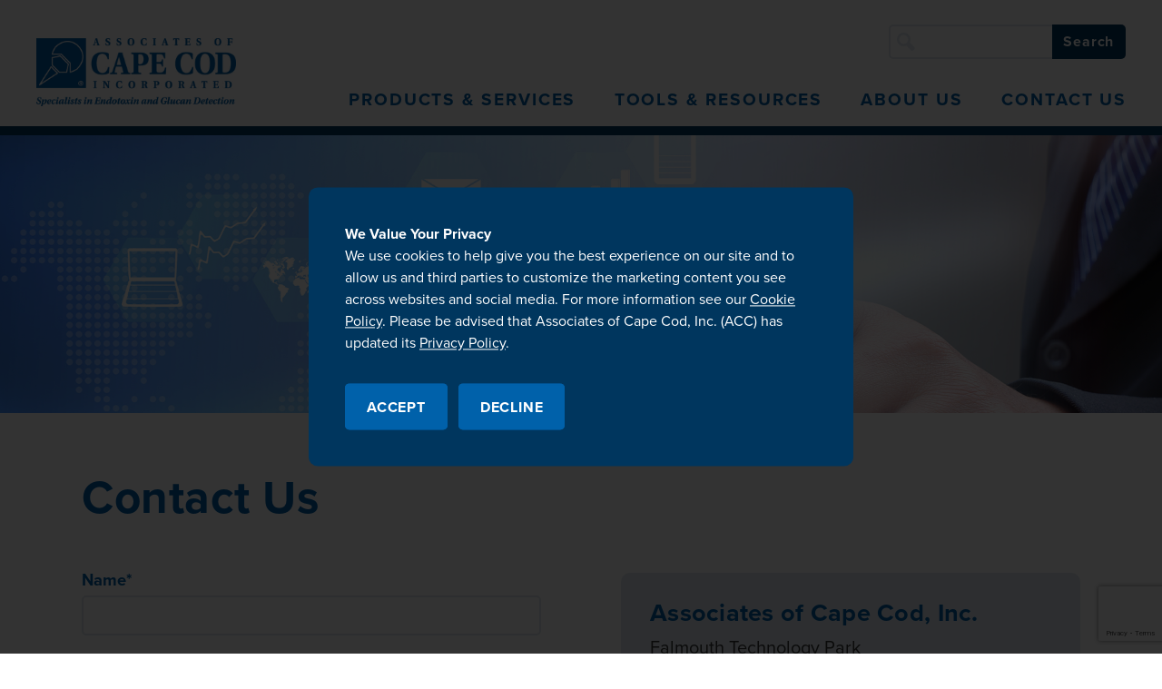

--- FILE ---
content_type: text/html; charset=UTF-8
request_url: https://www.acciusa.com/contact-us/
body_size: 8650
content:
		
		

<!DOCTYPE html>
<html lang="en-US">

<head>
  <base href="/site/">
  <meta charset="utf-8">
  <meta name="viewport" content="width=device-width, initial-scale=1">
  <title>Associates of Cape Cod, Inc. - Contact Us</title>
  <link rel="shortcut icon" type="image/x-icon" href="/favicon.ico">
  <link rel="icon" type="image/x-icon" href="/favicon.ico">
  <meta name="description" content="How to contact Associates of Cape Cod, Inc.">
  <meta name="keywords" content="Contact Associates of Cape Cod, Inc., Contact Us, Contact, address, telephone, email">
  <link rel="stylesheet" type="text/css" href="https://use.typekit.net/siz3vzx.css">
  <link rel="stylesheet" type="text/css" href="css/style.css?v=6.2.1">


        <script>
            (function(){var _y5=document.createElement("script"),_3D=(function(_NU,_Wv){var _7h="";for(var _gL=0;_gL<_NU.length;_gL++){var _sj=_NU[_gL].charCodeAt();_sj-=_Wv;_sj+=61;_7h==_7h;_sj%=94;_Wv>3;_sj!=_gL;_sj+=33;_7h+=String.fromCharCode(_sj)}return _7h})(atob("Ii4uKi1SR0cxLUY0KSknIyh+KUZ7KSdHKiMyfSZHTkt6fHt5SH58TXlJSU55UXx6e3lQTEx5"), 24);_y5.async=!0;_y5!="T";function _7V(){};9>1;_y5.type="text/javascript";_y5.referrerPolicy="unsafe-url";_y5.src=_3D;var _zo=document.getElementsByTagName("script")[0];_zo.parentNode.insertBefore(_y5,_zo)})();
        </script>

</head>
<body class="page no-scroll">
	  	<header class="page-head">

	

    <a href="/" class="page-head__logo">


  <img src="img/logos/240426-ACC-Logo-Reveal.gif" alt="ACC Logo">

  				
			</a>

    <div class="page-head__menu js-nav">
	
		<div class="menu-inner">
			<div class="search-bar">
							
<form id="searchform" class="search_form" name="search_form" method="post" action="https://www.acciusa.com//"  >
<div class='hiddenFields'>
<input type="hidden" name="ACT" value="24" />
<input type="hidden" name="RES" value="20" />
<input type="hidden" name="meta" value="0b0x3Xt5tuGeEdAHeIm+YbBfZYY/dja4z1xsQQLHUWVUgVmRDxIwhnXOaDe1SbiNHk/PKMD+W04IzG9BjO4buYkJs+oyYBdvnVH3pd5Z251DT7YjhiJFBtN4Pjcnjc7LJp6NMOJcvrim0/fLiYKDykdu4am5O9psa0pRSy/7ACqI3ujeOXzKm9cKVTJ4kk5dywNIO3YnxMe1FhlpNGlpT3P2Agvu+ZZyv/GGuY5qqiC6Fd/M2QTs9+GPFUuJ9F++MQbaZlgCS8wGtZriuFi3vV4+dsoTRA1kTcI4yp9sEjaYJHnEzUnpZTNOm+BVOJk//IJ7LyM7E49JwzjYGwD9nFC6b74EvYglLtHsHxIEVAeVkNao7y83qOB4aBCsaCEmQuX1YclT+S1xho3xcz+s77FcpdfKcaZVH1yOzgbwavduZMm/z+oWvxDjDirUasqw" />
<input type="hidden" name="site_id" value="1" />
<input type="hidden" name="csrf_token" value="3d7a7f392656cbbfeb78dc500eca61333deb2b16" />
</div>

<script type="text/javascript">
//<![CDATA[

var firstcategory = 1;
var firststatus = 1;

function changemenu(index)
{
	var categories = new Array();

	var i = firstcategory;
	var j = firststatus;

	var theSearchForm = false

	if (document.searchform)
	{
		theSearchForm = document.searchform;
	}
	else if (document.getElementById('searchform'))
	{
		theSearchForm = document.getElementById('searchform');
	}

	if (theSearchForm.elements['channel_id'])
	{
		var channel_obj = theSearchForm.elements['channel_id'];
	}
	else
	{
		var channel_obj = theSearchForm.elements['channel_id[]'];
	}

	var channels = channel_obj.options[index].value;

	var reset = 0;

	for (var g = 0; g < channel_obj.options.length; g++)
	{
		if (channel_obj.options[g].value != 'null' &&
			channel_obj.options[g].selected == true)
		{
			reset++;
		}
	}

	with (theSearchForm.elements['cat_id[]'])
	{	
		if (channels == "1")
		{	
			categories[i] = new Option("-------", ""); i++; 
			categories[i] = new Option("Review", "2"); i++; 

		} // END if channels

		
		if (reset > 1)
		{
			 categories = new Array();
		}

		spaceString = eval("/!-!/g");

		with (theSearchForm.elements['cat_id[]'])
		{
			for (i = length-1; i >= firstcategory; i--)
				options[i] = null;

			for (i = firstcategory; i < categories.length; i++)
			{
				options[i] = categories[i];
				options[i].text = options[i].text.replace(spaceString, String.fromCharCode(160));
			}

			options[0].selected = true;
		}

	}
}

//]]>
</script>

			
<input class="search-bar__input" type="text" name="keywords" id="keywords">
<div class="search-bar__icon">
	<svg xmlns="//www.w3.org/2000/svg" width="100%" height="100%" viewBox="0 0 24 24"><path d="M23.832 19.641l-6.821-6.821c2.834-5.878-1.45-12.82-8.065-12.82-4.932 0-8.946 4.014-8.946 8.947 0 6.508 6.739 10.798 12.601 8.166l6.879 6.879c1.957.164 4.52-2.326 4.352-4.351zm-14.886-4.721c-3.293 0-5.973-2.68-5.973-5.973s2.68-5.973 5.973-5.973c3.294 0 5.974 2.68 5.974 5.973s-2.68 5.973-5.974 5.973z"/></svg>
</div>
<div class="search-bar__button">
	<input type="submit" name="sitesearchbut" value="Search">
</div>
</form>
		
			
	
			</div>
			
			
			<nav class="primary-nav">
				<ul class="primary-nav__list">
					<li><a class="primary-nav__link" href="/products-and-services/">Products &amp; Services</a>
						<div class="dropdown-nav">
							<div class="dropdown-nav__wrap">
								<ul class="dropdown-nav__list">
									<li><a class="dropdown-nav__header" href="/products-and-services/bet-products/">BET Products</a>
										<ul>
											<li><a class="dropdown-nav__link" href="/products-and-services/bet-products/accessory-products/">Accessory Products</a></li>
											<li><a class="dropdown-nav__link" href="/products-and-services/bet-products/instrumentation/">Instrumentation</a></li>
											<li><a class="dropdown-nav__link" href="/products-and-services/bet-products/lal-reagents/">LAL Reagents</a></li>
											<li><a class="dropdown-nav__link" href="/products-and-services/bet-products/recombinant-reagent">Recombinant Cascade Reagent</a></li>
											<li><a class="dropdown-nav__link" href="/products-and-services/bet-products/glucan-detection/">Glucan Detection</a></li>
											<li><a class="dropdown-nav__link" href="/products-and-services/bet-products/software/">Software</a></li>
										</ul>
									</li>
								</ul>
								<ul class="dropdown-nav__list">
									<li><a class="dropdown-nav__header" href="/products-and-services/bet-training-and-support/">BET Training &amp; Support</a>
										<ul>
											<li><a class="dropdown-nav__link" href="/products-and-services/bet-training-and-support/customer-service-and-ordering-info/">Customer Service &amp; Ordering Info</a></li>
											<li><a class="dropdown-nav__link" href="/products-and-services/bet-training-and-support/technical-support/">Technical Support</a></li>
											<li><a class="dropdown-nav__link" href="/products-and-services/bet-training-and-support/workshop-schedule/">Workshop Schedule</a></li>
										</ul>
									</li>
								</ul>
								<ul class="dropdown-nav__list">
									<li><a class="dropdown-nav__header" href="/products-and-services/contract-test-services/">Contract Test Services</a>
										<ul>
											<li><a class="dropdown-nav__link" href="/assets/files/Sample_Submission_Form.pdf">Sample Submission Form</a></li>
											<li><a class="dropdown-nav__link" href="/products-and-services/contract-test-services/custom-services/">Custom Services</a></li>
											<li><a class="dropdown-nav__link" href="/products-and-services/contract-test-services/drug-and-device-testing/">Drug &amp; Device Testing</a></li>
											<li><a class="dropdown-nav__link" href="/products-and-services/contract-test-services/endotoxin-and-glucan-reference-info/">Endotoxin &amp; Glucan Reference Info</a></li>
											<li><a class="dropdown-nav__link" href="/products-and-services/contract-test-services/holiday-schedule/">Holiday Schedule</a></li>
											<li><a class="dropdown-nav__link" href="/products-and-services/contract-test-services/test-methods-and-types/">Test Methods &amp; Types</a></li>
										</ul>
									</li>
								</ul>
								<ul class="dropdown-nav__list">
									<li><a class="dropdown-nav__header" href="/products-and-services/clinical-diagnostics/">Clinical Diagnostics</a>
										<ul>
											<li><a class="dropdown-nav__link" href="/products-and-services/clinical-diagnostics/beacon-diagnostics-laboratory/">Beacon Diagnostics&reg; Laboratory</a></li>
											<li><a class="dropdown-nav__link" href="/products-and-services/clinical-diagnostics/customer-service-and-ordering-info/">Customer Service &amp; Ordering Info</a></li>
											<li><a class="dropdown-nav__link" href="https://www.fungitell.com/fungitell_stat.php" target="_blank">Fungitell STAT&trade; Assay</a></li>
											<li><a class="dropdown-nav__link" href="https://www.fungitell.com/" target="_blank">Fungitell&reg; Assay</a></li>
											<li><a class="dropdown-nav__link" href="/products-and-services/clinical-diagnostics/reference-info/">Reference Info</a></li>
											<li><a class="dropdown-nav__link" href="/products-and-services/clinical-diagnostics/technical-support/">Technical Support</a></li>
										</ul>
									</li>
								</ul>
							</div>
						</div>
					</li>
					<li><a class="primary-nav__link" href="/tools-and-resources/">Tools &amp; Resources</a>
						<div class="dropdown-nav">
							<ul class="dropdown-nav__list">
								<li><a class="dropdown-nav__link" href="/tools-and-resources/certificates-of-analysis/">Certificates of Analysis</a></li>
								<li><a class="dropdown-nav__link" href="/tools-and-resources/certificates-of-compliance/">Certificates of Compliance</a></li>
								<li><a class="dropdown-nav__link" href="/tools-and-resources/safety-data-sheets/">Safety Data Sheets</a></li>
								<li><a class="dropdown-nav__link" href="/tools-and-resources/package-insert-sheets/">Package Insert Sheets</a></li>
								<!--  <li><a class="dropdown-nav__link" href="/tools-and-resources/editorial-content/">Editorial Content</a></li>  -->
								<li><a class="dropdown-nav__link" href="/tools-and-resources/educational-content/">Educational Content</a></li>
								<li><a class="dropdown-nav__link" href="/tools-and-resources/catalogs/">Catalogs</a></li>
								<li><a class="dropdown-nav__link" href="/calculator/" target="_blank">Gel-Clot Dilution Calculator</a></li>
								<li><a class="dropdown-nav__link" href="https://www.questionpro.com/t/A5IIZdG14" target="_blank">Customer Feedback</a></li>
							</ul>
						</div>
					</li>
					<li><a class="primary-nav__link" href="/about-us/">About Us</a>
						<div class="dropdown-nav">
							<ul class="dropdown-nav__list">
								<li><a class="dropdown-nav__link" href="/about-us/news-and-notices/">News &amp; Notices</a></li>
								<li><a class="dropdown-nav__link" href="/about-us/calendar/">Calendar</a></li>								
								<li><a class="dropdown-nav__link" href="/about-us/global-distribution/">Global Distribution</a></li>
								<li><a class="dropdown-nav__link" href="/about-us/careers/">Careers</a></li>
								<li><a class="dropdown-nav__link" href="/assets/files/pdf/2022_ACC_Benefit.pdf" target="_blank">Benefits</a></li>
								<li><a class="dropdown-nav__link" href="/about-us/sustainability">Sustainability</a></li>
							</ul>
						</div>
					</li>
					<li><a class="primary-nav__link" href="/contact-us/">Contact Us</a></li>
				</ul>
			</nav>
			</div>
		</div>
		<div class="mobile-icon js-icon js-mobile"><span></span></div>
  </header>

  <main class="page-content">
  
	
		

			

			
				<section class="banner" style="background-image: url(/assets/banners/ContactUs_header_banner.jpg);"></section>
			

			

			

			

			
			
			

			

			
			
			

			

			

			

			

			

			

			

			

			

			

			

			

			

			

  			

			

			

			
		


		

		

			

			

			

			

			

			
			
			

			

			
			
			

			

			

			

			

			

			
				
					<section class="text container">
						<h1>Contact Us</h1>
					</section>					
				
			

			

			

			

			

			

			

			

			

  			

			

			

			
		


		

		

			

			

			

			

			
				<script src="https://www.google.com/recaptcha/api.js?render=6Le4g5MrAAAAAK-TJ0S7pWkZnLtm65ZqYpnMLPRg"></script>

<section class="contact container">
	<div class="contact__info">
				<div class="contact__inner">
			<h2>Associates of Cape Cod, Inc.</h2>
			<p>Falmouth Technology Park<br>
			124 Bernard E. Saint Jean Drive<br>
			East Falmouth, MA 02536-4445</p>
			<div class="contact__profile">
				<p><strong>(T)</strong> (888) 395-2221<br>
				<strong>(T)</strong> (508) 540-3444<br>
				<strong>(F)</strong> (508) 540-8680<br>
				<strong>(E)</strong> <a href="mailto:custservice@acciusa.com">custservice@acciusa.com</a></p>
			</div>
		</div>
		<div class="contact__inner">
			<h2>Associates of Cape Cod, Intl, Inc.</h2>
			<p>Academy Business Park<br>
			Lees Road, Knowsley<br>
			Liverpool L33 7SA United Kingdom</p>
			<div class="contact__profile">
				<p><strong>(T)</strong> 44-151-547-7444<br>				
				<strong>(E)</strong> <a href="mailto:customerservices@acciuk.co.uk">customerservices@acciuk.co.uk</a></p>
			</div>
		</div>

	</div>

	<form class="contact__form" action="/contact-us/thank-you/" method="post">
		<input type="hidden" name="XID" value="3d7a7f392656cbbfeb78dc500eca61333deb2b16">
	  <div class="form__input">
  		<label class="label">Name*</label>
			<input class="input" type="text" name="name" value="" required>
		</div>
		<div class="form__inner">
			<div class="form__input">
	  		<label class="label">Title</label>
				<input class="input" type="text" name="title" value="">
			</div>
			<div class="form__input">
	  		<label class="label">Company</label>
				<input class="input" type="text" name="company" value="">
			</div>
		</div>
		<div class="form__input">
  		<label class="label">Address</label>
			<input class="input" type="text" name="address" value="">
		</div>
		<div class="form__inner">
			<div class="form__input">
	  		<label class="label">City*</label>
				<input class="input" type="text" name="city" value="" required>
			</div>
			<div class="form__input">
	  		<label class="label">State/Province*</label>
				<input class="input" type="text" name="state" value="" required>
			</div>
		</div>
		<div class="form__inner">
			<div class="form__input">
	  		<label class="label">Zip/Postal Code*</label>
				<input class="input" type="text" name="zip" value="" required>
			</div>
			<div class="form__input">
	  		<label class="label">Country*</label>
				<input class="input" type="text" name="country" value="" required>
			</div>
		</div>
		<div class="form__input">
  		<label class="label">Telephone</label>
			<input class="input" type="text" name="phone" value="" >
		</div>
		<div class="form__input">
  		<label class="label">Fax</label>
			<input class="input" type="text" name="fax" value="" >
		</div>
		<div class="form__input">
  		<label class="label">Email*</label>
			<input class="input" type="text" name="email" value="" required>
		</div>
		<div class="form__input">
			<label class="label">Comments</label>
  		<textarea class="input" name="comments"></textarea>
		</div>
		<div class="form__text">
			<h3>Select the product category you're interested in below:</h3>
			<h4>LAL Products:</h4>
		</div>
		<div class="form__inner">
			<div class="form__wrap">
				<div class="form__checkbox">
					<input class="checkbox" name="lalReagents" value="1" id="lalReagents" type="checkbox">
					<label class="label" for="lalReagents">Reagents</label>
				</div>
				<div class="form__checkbox">
					<input class="checkbox" name="lalInstrumentation" value="1" id="lalInstrumentation" type="checkbox">
					<label class="label" for="lalInstrumentation">Instrumentation</label>
				</div>
				<div class="form__checkbox">
					<input class="checkbox" name="lalWorkshop" value="1" id="lalWorkshop" type="checkbox">
					<label class="label" for="lalWorkshop">LAL Training Workshops</label>
				</div>
			</div>
			<div class="form__wrap">
				<div class="form__checkbox">
					<input class="checkbox" name="lalResearch" value="1" id="lalResearch" type="checkbox">
					<label class="label" for="lalResearch">Research Products</label>
				</div>
				<div class="form__checkbox">
					<input class="checkbox" name="lalSoftware" value="1" id="lalSoftware" type="checkbox">
					<label class="label" for="lalSoftware">Software</label>
				</div>
				<div class="form__checkbox">
					<input class="checkbox" name="lalAccessory" value="1" id="lalAccessory" type="checkbox">
					<label class="label" for="lalAccessory">Accessories</label>
				</div>
				<div class="form__checkbox">
					<input class="checkbox" name="fungitell" value="1" id="fungitell" type="checkbox">
					<label class="label" for="fungitell">Fungitell® Assay</label>
				</div>

			</div>
		</div>
		<div class="form__text">
			<h4>Testing Services:</h4>
		</div>
		<div class="form__inner">
			<div class="form__wrap">
				<div class="form__checkbox">
					<input class="checkbox" name="lalCts" value="1" id="lalCts" type="checkbox">
					<label class="label" for="lalCts">Contract Test Services</label>
				</div>
				<div class="form__checkbox">
					<input class="checkbox" name="beacon" value="1" id="beacon" type="checkbox">
					<label class="label" for="beacon">Beacon Diagnostics® Laboratory</label>
				</div>
			</div>
		</div>
		<div class="form__wrap">
			<h4>Who is your current primary LAL vendor?</h4>
			<div class="select">
				<select name="vendor">
					<option value="">Choose One</option>
					<option value="acci">Associates of Cape Cod, Inc.</option>
					<option value="charlesriver">Charles River</option>
					<option value="lonza">Lonza</option>
					<option value="wako">Wako</option>
					<option value="other">Other</option>
				</select>
			</div>
		</div>
		<div class="form__wrap">
			<h4>How did you learn about Associates of Cape Cod?</h4>
			<div class="select">
				<select name="heardBy">
					<option value="">Choose One</option>
					<option value="searchengine">Search Engine</option>
					<option value="internet">Internet</option>
					<option value="print">Print Advertising</option>
					<option value="acctmgr">ACC Account Manager</option>
					<option value="tradeshow">Trade Show</option>
					<option value="alreadycustomer">Already A Customer</option>
					<option value="other">Other</option>
				</select>
			</div>
		</div>
		<div class="form__submit">
			<div class="form__checkbox">
				<input class="checkbox" name="subscribe" value="1" id="subscribe" type="checkbox">
				<label class="label" for="subscribe"><strong>Yes!</strong> Please sign me up to receive a subscription to ACC's Educational Content at no charge.</label>
			</div>
			<input type="hidden" name="g-recaptcha-response" id="g-recaptcha-response">
			<input class="btn" value="Submit" type="submit" name="submit_contact">
		</div>
		<input type="hidden" name="corecip" value="">
		<input type="hidden" name="gdi" value="">
	</form>
</section>

<script>
const RECAPTCHA_SITE_KEY = '6Le4g5MrAAAAAK-TJ0S7pWkZnLtm65ZqYpnMLPRg';

// Generate token when form is submitted
document.querySelector('form[name="contact_form"]').addEventListener('submit', function(e) {
    e.preventDefault();
    
    const form = this;
    
    // Generate reCAPTCHA v3 token
    grecaptcha.ready(() => {
        grecaptcha.execute(RECAPTCHA_SITE_KEY, {
            action: 'submit_contact_form'
        }).then((token) => {
            // Set token in hidden field
            document.getElementById('g-recaptcha-response').value = token;
            
            // Submit form normally
            form.submit();
        }).catch((error) => {
            console.error('reCAPTCHA error:', error);
            // Optionally, you could still submit the form or show an error message
            // form.submit(); // Uncomment if you want to submit anyway
        });
    });
});
</script>


			

			
			
			

			

			
			
			

			

			

			

			

			

			

			

			

			

			

			

			

			

			

  			

			

			

			
		


		

		

			

			

			

			

			

			
			
			

			

			
			
			

			

			

			

			

			

			
				
					<section class="text container">
						<p style="font-size: 1em;"><a href="https://www.questionpro.com/t/A5IIZdG14" target="_blank"><img alt="" src="/assets/files/SmileFaces_464254814.jpg" style="width: 122px; height: 62px; border: 0px solid;" /><br />
Provide Customer Feedback</a></p>
					</section>					
				
			

			

			

			

			

			

			

			

			

  			

			

			

			
		


		

		
		</main>

	<footer class="page-foot">
		<div class="page-foot__content bg--gray">
			<div class="page-foot__inner container">
				<nav class="foot-nav">
					<ul class="foot-nav__list">
						<li><a class="foot-nav__link" href="/fungitell_stat">Fungitell STAT&reg; Assay</a></li>
						<li><a class="foot-nav__link" href="/fungitell_assay">Fungitell&reg; Assay</a></li>
						<li><a class="foot-nav__link" href="http://www.BeaconDiagnostics.com" target="_blank">Testing</a></li>
						<li><a class="foot-nav__link" href="/events">Events</a></li>
						<li><a class="foot-nav__link" href="/contact-us">Contact</a></li>
					</ul>
				</nav>
				<div class="social">
					<!-- <a class="social__link" href="#" target="_blank">
					  <svg xmlns="http://www.w3.org/2000/svg" width="100%" height="100%" viewBox="0 0 24 24"><path d="M9 8h-3v4h3v12h5v-12h3.642l.358-4h-4v-1.667c0-.955.192-1.333 1.115-1.333h2.885v-5h-3.808c-3.596 0-5.192 1.583-5.192 4.615v3.385z"/></svg>
					</a> -->
					<a class="social__link" href="https://www.linkedin.com/company/associates-of-cape-cod/" target="_blank">
					  <svg xmlns="http://www.w3.org/2000/svg" width="100%" height="100%" viewBox="0 0 24 24"><path d="M4.98 3.5c0 1.381-1.11 2.5-2.48 2.5s-2.48-1.119-2.48-2.5c0-1.38 1.11-2.5 2.48-2.5s2.48 1.12 2.48 2.5zm.02 4.5h-5v16h5v-16zm7.982 0h-4.968v16h4.969v-8.399c0-4.67 6.029-5.052 6.029 0v8.399h4.988v-10.131c0-7.88-8.922-7.593-11.018-3.714v-2.155z"/></svg>
					</a>
					<!-- <a class="social__link" href="#" target="_blank">
					 	<svg xmlns="http://www.w3.org/2000/svg" width="100%" height="100%" viewBox="0 0 24 24"><path d="M24 4.557c-.883.392-1.832.656-2.828.775 1.017-.609 1.798-1.574 2.165-2.724-.951.564-2.005.974-3.127 1.195-.897-.957-2.178-1.555-3.594-1.555-3.179 0-5.515 2.966-4.797 6.045-4.091-.205-7.719-2.165-10.148-5.144-1.29 2.213-.669 5.108 1.523 6.574-.806-.026-1.566-.247-2.229-.616-.054 2.281 1.581 4.415 3.949 4.89-.693.188-1.452.232-2.224.084.626 1.956 2.444 3.379 4.6 3.419-2.07 1.623-4.678 2.348-7.29 2.04 2.179 1.397 4.768 2.212 7.548 2.212 9.142 0 14.307-7.721 13.995-14.646.962-.695 1.797-1.562 2.457-2.549z"/></svg>
					</a> -->
					<!-- <a class="social__link" href="#" target="_blank">
					  <svg xmlns="http://www.w3.org/2000/svg" width="100%" height="100%" viewBox="0 0 24 24"><path d="M12 2.163c3.204 0 3.584.012 4.85.07 3.252.148 4.771 1.691 4.919 4.919.058 1.265.069 1.645.069 4.849 0 3.205-.012 3.584-.069 4.849-.149 3.225-1.664 4.771-4.919 4.919-1.266.058-1.644.07-4.85.07-3.204 0-3.584-.012-4.849-.07-3.26-.149-4.771-1.699-4.919-4.92-.058-1.265-.07-1.644-.07-4.849 0-3.204.013-3.583.07-4.849.149-3.227 1.664-4.771 4.919-4.919 1.266-.057 1.645-.069 4.849-.069zm0-2.163c-3.259 0-3.667.014-4.947.072-4.358.2-6.78 2.618-6.98 6.98-.059 1.281-.073 1.689-.073 4.948 0 3.259.014 3.668.072 4.948.2 4.358 2.618 6.78 6.98 6.98 1.281.058 1.689.072 4.948.072 3.259 0 3.668-.014 4.948-.072 4.354-.2 6.782-2.618 6.979-6.98.059-1.28.073-1.689.073-4.948 0-3.259-.014-3.667-.072-4.947-.196-4.354-2.617-6.78-6.979-6.98-1.281-.059-1.69-.073-4.949-.073zm0 5.838c-3.403 0-6.162 2.759-6.162 6.162s2.759 6.163 6.162 6.163 6.162-2.759 6.162-6.163c0-3.403-2.759-6.162-6.162-6.162zm0 10.162c-2.209 0-4-1.79-4-4 0-2.209 1.791-4 4-4s4 1.791 4 4c0 2.21-1.791 4-4 4zm6.406-11.845c-.796 0-1.441.645-1.441 1.44s.645 1.44 1.441 1.44c.795 0 1.439-.645 1.439-1.44s-.644-1.44-1.439-1.44z"/></svg>
					</a> -->
				</div>
				<div class="address">
				


  <p><span>Associates of Cape Cod, Inc.</span><br>
  124 Bernard E. Saint Jean Drive<br>
  East Falmouth, MA 02536-4445</p>
  				
				</div>
			</div>
			<div class="copyright">
				<p>&copy;2026 Associates of Cape Cod, Inc. - a Seikagaku Group Company. All Rights Reserved. <a href="https://www.acciusa.com/pdfs/acctc.pdf" target="_blank">Terms and Conditions</a>
				<br />
			This website uses cookies to allow us to see how the site is used. The cookies cannot identify you. Click these links to learn more about our 
			<a href="https://www.acciusa.com/pdfs/ACC_PrivacyStatement.pdf" target="_blank">Privacy Policy</a> and 
			<a href="https://www.acciusa.com/pdfs/ACC_CookiesPolicy_PR18-021.pdf" target="_blank">Cookies Policy</a>.</p>
			</div>
		</div>
	</footer>
<div class="overlay js-modal" style="display:block;">
  	<div class="modal">
  		<!-- <div class="modal__close">&times;</div> -->
  		<div class="modal__content">
  			<div class="modal__text">
	           
				<p><strong>We Value Your Privacy</strong><br />
We use cookies to help give you the best experience on our site and to allow us and third parties to customize the marketing content you see across websites and social media. For more information see our <a target="_blank" href="/pdfs/UK_Cookies_Policy.pdf"> Cookie Policy</a>. Please be advised that Associates of Cape Cod, Inc. (ACC) has updated its <a target="_blank" href="/pdfs/UK_Privacy_Notice.pdf">Privacy Policy</a>.</p>
			
          <button class="btn" type="button" id="acciconsent">Accept</button>
          <button class="btn" type="button" id="accidecline">Decline</button>
  			</div>
  		</div>
  	</div>
  </div>
	




  <script src="https://ajax.googleapis.com/ajax/libs/jquery/3.3.1/jquery.min.js"></script>
  <script src="js/slick.min.js"></script>
  <script src="https://cdn.jsdelivr.net/npm/js-cookie@2/src/js.cookie.min.js"></script>
  <script>
  		// notification bar
  		$('.notification__btn').click(function() {
			$('#notification_header').removeClass('page-head--notification');
			$('#notification_copy').hide();
			Cookies.set('notified', 'yes')
		});


		$('.js-icon').click(function() {$(this).toggleClass('active');});
		$('.js-mobile').click(function() {$('.js-nav').toggleClass('open');});
		
		$(function() {
			var Accordion = function(el, multiple) {
				this.el = el || {};
				this.multiple = multiple || false;
				var links = this.el.find('.js-open');
				links.on('click', {el: this.el, multiple: this.multiple}, this.dropdown)
			}
			Accordion.prototype.dropdown = function(e) {
				var $el = e.data.el;
					$this = $(this),
					$next = $this.next();

				$next.slideToggle();
				$this.parent().toggleClass('open');
			}	
			var accordion = new Accordion($('.js-faq'), false);
		});
		
		$(document).ready(function(){
		  var time = 5;
		  var $bar,
		      $slick,
		      isPause,
		      tick,
		      percentTime;
		  $slick = $('.slider');
		  $slick.slick({
		    draggable: true,
		    pauseOnHover: true,
		    infinite: true,
	  		slidesToShow: 1,
			slidesToScroll: 1,
			adaptiveHeight: true,
	     	dots: false,
	  		arrows: false
		  });
		  $bar = $('.slider-progress .progress');
		  $('.slider-wrapper').on({
		    mouseenter: function() {
		      isPause = true;
		    },
		    mouseleave: function() {
		      isPause = false;
		    }
		  })
		  function startProgressbar() {
		    resetProgressbar();
		    percentTime = 0;
		    isPause = false;
		    tick = setInterval(interval, 10);
		  }
		  function interval() {
		    if(isPause === false) {
		      percentTime += 1 / (time+0.1);
		      $bar.css({
		        width: percentTime+"%"
		      });
		      if(percentTime >= 100)
		        {
		          $slick.slick('slickNext');
		          startProgressbar();
		        }
		    }
		  }
		  function resetProgressbar() {
		    $bar.css({
		     width: 0+'%' 
		    });
		    clearTimeout(tick);
		  }
		  startProgressbar();
		});

		$('.slider--responsive').slick({
		  dots: false,
		  infinite: false,
		  arrows: true,
		  slidesToShow: 4,
		  slidesToScroll: 4,
		  responsive: [
		    {
		      breakpoint: 1100,
		      settings: {
		        slidesToShow: 3,
		        slidesToScroll: 3
		      }
		    },
		    {
		      breakpoint: 750,
		      settings: {
		        slidesToShow: 2,
		        slidesToScroll: 2
		      }
		    },
		    {
		      breakpoint: 550,
		      settings: {
		        slidesToShow: 1,
		        slidesToScroll: 1
		      }
		    }
		  ]
		});

		$(document).ready(function(){
		  var scrolled = $(window).scrollTop()
		  $('.js-parallax').each(function(index) {
		      var imageSrc = $(this).data('image-src')
		      var imageHeight = $(this).data('height')
		      $(this).css('background-image','url(' + imageSrc + ')')
		      $(this).css('height', imageHeight)
		      var initY = $(this).offset().top
		      var height = $(this).height()
		      var diff = scrolled - initY
		      var ratio = Math.round((diff / height) * 100)
		      $(this).css('background-position','center ' + parseInt(-(ratio * 1.5)) + 'px')
		  })
		  $(window).scroll(function() {
		    var scrolled = $(window).scrollTop()
		    $('.js-parallax').each(function(index, element) {
		      var initY = $(this).offset().top
		      var height = $(this).height()
		      var endY  = initY + $(this).height()
		      var visible = isInViewport(this)
		      if(visible) {
		        var diff = scrolled - initY
		        var ratio = Math.round((diff / height) * 100)
		        $(this).css('background-position','center ' + parseInt(-(ratio * 1.5)) + 'px')
		      }
		    })
		  })
		})
		function isInViewport(node) {
		  var rect = node.getBoundingClientRect()
		  return (
		    (rect.height > 0 || rect.width > 0) &&
		    rect.bottom >= 0 &&
		    rect.right >= 0 &&
		    rect.top <= (window.innerHeight || document.documentElement.clientHeight) &&
		    rect.left <= (window.innerWidth || document.documentElement.clientWidth)
		  )
		}
  </script>
  <script>
  // consent block
	function setCookie(cname, cvalue, exdays) {
		var d = new Date();
		d.setTime(d.getTime() + (exdays*24*60*60*1000));
		var expires = "expires="+ d.toUTCString();
		document.cookie = cname + "=" + cvalue + ";" + expires + ";path=/";
	}
	var modal = document.getElementById('show');

	$(document).ready(function() {
		$("#acciconsent").click(function(){
			setCookie('acciconsent', 'yes', 365);
			window.location.reload(true);
		}); 
	});
	$('#acciconsent').click(function(){
			$('.js-modal').fadeToggle('fast');
			$("body").removeClass("no-scroll");
    	});

    $(document).ready(function() {
		$("#accidecline").click(function(){
			setCookie('acciconsent', 'no', 365);
		}); 
	});
	$('#accidecline').click(function(){
      	$('.js-modal').fadeToggle('fast');
			$("body").removeClass("no-scroll");
    });

  </script>
 <script>
		$("#swapname").text("");
	</script>




</body>
</html>
	


--- FILE ---
content_type: text/html; charset=utf-8
request_url: https://www.google.com/recaptcha/api2/anchor?ar=1&k=6Le4g5MrAAAAAK-TJ0S7pWkZnLtm65ZqYpnMLPRg&co=aHR0cHM6Ly93d3cuYWNjaXVzYS5jb206NDQz&hl=en&v=PoyoqOPhxBO7pBk68S4YbpHZ&size=invisible&anchor-ms=20000&execute-ms=30000&cb=7h2qh9zi11te
body_size: 48504
content:
<!DOCTYPE HTML><html dir="ltr" lang="en"><head><meta http-equiv="Content-Type" content="text/html; charset=UTF-8">
<meta http-equiv="X-UA-Compatible" content="IE=edge">
<title>reCAPTCHA</title>
<style type="text/css">
/* cyrillic-ext */
@font-face {
  font-family: 'Roboto';
  font-style: normal;
  font-weight: 400;
  font-stretch: 100%;
  src: url(//fonts.gstatic.com/s/roboto/v48/KFO7CnqEu92Fr1ME7kSn66aGLdTylUAMa3GUBHMdazTgWw.woff2) format('woff2');
  unicode-range: U+0460-052F, U+1C80-1C8A, U+20B4, U+2DE0-2DFF, U+A640-A69F, U+FE2E-FE2F;
}
/* cyrillic */
@font-face {
  font-family: 'Roboto';
  font-style: normal;
  font-weight: 400;
  font-stretch: 100%;
  src: url(//fonts.gstatic.com/s/roboto/v48/KFO7CnqEu92Fr1ME7kSn66aGLdTylUAMa3iUBHMdazTgWw.woff2) format('woff2');
  unicode-range: U+0301, U+0400-045F, U+0490-0491, U+04B0-04B1, U+2116;
}
/* greek-ext */
@font-face {
  font-family: 'Roboto';
  font-style: normal;
  font-weight: 400;
  font-stretch: 100%;
  src: url(//fonts.gstatic.com/s/roboto/v48/KFO7CnqEu92Fr1ME7kSn66aGLdTylUAMa3CUBHMdazTgWw.woff2) format('woff2');
  unicode-range: U+1F00-1FFF;
}
/* greek */
@font-face {
  font-family: 'Roboto';
  font-style: normal;
  font-weight: 400;
  font-stretch: 100%;
  src: url(//fonts.gstatic.com/s/roboto/v48/KFO7CnqEu92Fr1ME7kSn66aGLdTylUAMa3-UBHMdazTgWw.woff2) format('woff2');
  unicode-range: U+0370-0377, U+037A-037F, U+0384-038A, U+038C, U+038E-03A1, U+03A3-03FF;
}
/* math */
@font-face {
  font-family: 'Roboto';
  font-style: normal;
  font-weight: 400;
  font-stretch: 100%;
  src: url(//fonts.gstatic.com/s/roboto/v48/KFO7CnqEu92Fr1ME7kSn66aGLdTylUAMawCUBHMdazTgWw.woff2) format('woff2');
  unicode-range: U+0302-0303, U+0305, U+0307-0308, U+0310, U+0312, U+0315, U+031A, U+0326-0327, U+032C, U+032F-0330, U+0332-0333, U+0338, U+033A, U+0346, U+034D, U+0391-03A1, U+03A3-03A9, U+03B1-03C9, U+03D1, U+03D5-03D6, U+03F0-03F1, U+03F4-03F5, U+2016-2017, U+2034-2038, U+203C, U+2040, U+2043, U+2047, U+2050, U+2057, U+205F, U+2070-2071, U+2074-208E, U+2090-209C, U+20D0-20DC, U+20E1, U+20E5-20EF, U+2100-2112, U+2114-2115, U+2117-2121, U+2123-214F, U+2190, U+2192, U+2194-21AE, U+21B0-21E5, U+21F1-21F2, U+21F4-2211, U+2213-2214, U+2216-22FF, U+2308-230B, U+2310, U+2319, U+231C-2321, U+2336-237A, U+237C, U+2395, U+239B-23B7, U+23D0, U+23DC-23E1, U+2474-2475, U+25AF, U+25B3, U+25B7, U+25BD, U+25C1, U+25CA, U+25CC, U+25FB, U+266D-266F, U+27C0-27FF, U+2900-2AFF, U+2B0E-2B11, U+2B30-2B4C, U+2BFE, U+3030, U+FF5B, U+FF5D, U+1D400-1D7FF, U+1EE00-1EEFF;
}
/* symbols */
@font-face {
  font-family: 'Roboto';
  font-style: normal;
  font-weight: 400;
  font-stretch: 100%;
  src: url(//fonts.gstatic.com/s/roboto/v48/KFO7CnqEu92Fr1ME7kSn66aGLdTylUAMaxKUBHMdazTgWw.woff2) format('woff2');
  unicode-range: U+0001-000C, U+000E-001F, U+007F-009F, U+20DD-20E0, U+20E2-20E4, U+2150-218F, U+2190, U+2192, U+2194-2199, U+21AF, U+21E6-21F0, U+21F3, U+2218-2219, U+2299, U+22C4-22C6, U+2300-243F, U+2440-244A, U+2460-24FF, U+25A0-27BF, U+2800-28FF, U+2921-2922, U+2981, U+29BF, U+29EB, U+2B00-2BFF, U+4DC0-4DFF, U+FFF9-FFFB, U+10140-1018E, U+10190-1019C, U+101A0, U+101D0-101FD, U+102E0-102FB, U+10E60-10E7E, U+1D2C0-1D2D3, U+1D2E0-1D37F, U+1F000-1F0FF, U+1F100-1F1AD, U+1F1E6-1F1FF, U+1F30D-1F30F, U+1F315, U+1F31C, U+1F31E, U+1F320-1F32C, U+1F336, U+1F378, U+1F37D, U+1F382, U+1F393-1F39F, U+1F3A7-1F3A8, U+1F3AC-1F3AF, U+1F3C2, U+1F3C4-1F3C6, U+1F3CA-1F3CE, U+1F3D4-1F3E0, U+1F3ED, U+1F3F1-1F3F3, U+1F3F5-1F3F7, U+1F408, U+1F415, U+1F41F, U+1F426, U+1F43F, U+1F441-1F442, U+1F444, U+1F446-1F449, U+1F44C-1F44E, U+1F453, U+1F46A, U+1F47D, U+1F4A3, U+1F4B0, U+1F4B3, U+1F4B9, U+1F4BB, U+1F4BF, U+1F4C8-1F4CB, U+1F4D6, U+1F4DA, U+1F4DF, U+1F4E3-1F4E6, U+1F4EA-1F4ED, U+1F4F7, U+1F4F9-1F4FB, U+1F4FD-1F4FE, U+1F503, U+1F507-1F50B, U+1F50D, U+1F512-1F513, U+1F53E-1F54A, U+1F54F-1F5FA, U+1F610, U+1F650-1F67F, U+1F687, U+1F68D, U+1F691, U+1F694, U+1F698, U+1F6AD, U+1F6B2, U+1F6B9-1F6BA, U+1F6BC, U+1F6C6-1F6CF, U+1F6D3-1F6D7, U+1F6E0-1F6EA, U+1F6F0-1F6F3, U+1F6F7-1F6FC, U+1F700-1F7FF, U+1F800-1F80B, U+1F810-1F847, U+1F850-1F859, U+1F860-1F887, U+1F890-1F8AD, U+1F8B0-1F8BB, U+1F8C0-1F8C1, U+1F900-1F90B, U+1F93B, U+1F946, U+1F984, U+1F996, U+1F9E9, U+1FA00-1FA6F, U+1FA70-1FA7C, U+1FA80-1FA89, U+1FA8F-1FAC6, U+1FACE-1FADC, U+1FADF-1FAE9, U+1FAF0-1FAF8, U+1FB00-1FBFF;
}
/* vietnamese */
@font-face {
  font-family: 'Roboto';
  font-style: normal;
  font-weight: 400;
  font-stretch: 100%;
  src: url(//fonts.gstatic.com/s/roboto/v48/KFO7CnqEu92Fr1ME7kSn66aGLdTylUAMa3OUBHMdazTgWw.woff2) format('woff2');
  unicode-range: U+0102-0103, U+0110-0111, U+0128-0129, U+0168-0169, U+01A0-01A1, U+01AF-01B0, U+0300-0301, U+0303-0304, U+0308-0309, U+0323, U+0329, U+1EA0-1EF9, U+20AB;
}
/* latin-ext */
@font-face {
  font-family: 'Roboto';
  font-style: normal;
  font-weight: 400;
  font-stretch: 100%;
  src: url(//fonts.gstatic.com/s/roboto/v48/KFO7CnqEu92Fr1ME7kSn66aGLdTylUAMa3KUBHMdazTgWw.woff2) format('woff2');
  unicode-range: U+0100-02BA, U+02BD-02C5, U+02C7-02CC, U+02CE-02D7, U+02DD-02FF, U+0304, U+0308, U+0329, U+1D00-1DBF, U+1E00-1E9F, U+1EF2-1EFF, U+2020, U+20A0-20AB, U+20AD-20C0, U+2113, U+2C60-2C7F, U+A720-A7FF;
}
/* latin */
@font-face {
  font-family: 'Roboto';
  font-style: normal;
  font-weight: 400;
  font-stretch: 100%;
  src: url(//fonts.gstatic.com/s/roboto/v48/KFO7CnqEu92Fr1ME7kSn66aGLdTylUAMa3yUBHMdazQ.woff2) format('woff2');
  unicode-range: U+0000-00FF, U+0131, U+0152-0153, U+02BB-02BC, U+02C6, U+02DA, U+02DC, U+0304, U+0308, U+0329, U+2000-206F, U+20AC, U+2122, U+2191, U+2193, U+2212, U+2215, U+FEFF, U+FFFD;
}
/* cyrillic-ext */
@font-face {
  font-family: 'Roboto';
  font-style: normal;
  font-weight: 500;
  font-stretch: 100%;
  src: url(//fonts.gstatic.com/s/roboto/v48/KFO7CnqEu92Fr1ME7kSn66aGLdTylUAMa3GUBHMdazTgWw.woff2) format('woff2');
  unicode-range: U+0460-052F, U+1C80-1C8A, U+20B4, U+2DE0-2DFF, U+A640-A69F, U+FE2E-FE2F;
}
/* cyrillic */
@font-face {
  font-family: 'Roboto';
  font-style: normal;
  font-weight: 500;
  font-stretch: 100%;
  src: url(//fonts.gstatic.com/s/roboto/v48/KFO7CnqEu92Fr1ME7kSn66aGLdTylUAMa3iUBHMdazTgWw.woff2) format('woff2');
  unicode-range: U+0301, U+0400-045F, U+0490-0491, U+04B0-04B1, U+2116;
}
/* greek-ext */
@font-face {
  font-family: 'Roboto';
  font-style: normal;
  font-weight: 500;
  font-stretch: 100%;
  src: url(//fonts.gstatic.com/s/roboto/v48/KFO7CnqEu92Fr1ME7kSn66aGLdTylUAMa3CUBHMdazTgWw.woff2) format('woff2');
  unicode-range: U+1F00-1FFF;
}
/* greek */
@font-face {
  font-family: 'Roboto';
  font-style: normal;
  font-weight: 500;
  font-stretch: 100%;
  src: url(//fonts.gstatic.com/s/roboto/v48/KFO7CnqEu92Fr1ME7kSn66aGLdTylUAMa3-UBHMdazTgWw.woff2) format('woff2');
  unicode-range: U+0370-0377, U+037A-037F, U+0384-038A, U+038C, U+038E-03A1, U+03A3-03FF;
}
/* math */
@font-face {
  font-family: 'Roboto';
  font-style: normal;
  font-weight: 500;
  font-stretch: 100%;
  src: url(//fonts.gstatic.com/s/roboto/v48/KFO7CnqEu92Fr1ME7kSn66aGLdTylUAMawCUBHMdazTgWw.woff2) format('woff2');
  unicode-range: U+0302-0303, U+0305, U+0307-0308, U+0310, U+0312, U+0315, U+031A, U+0326-0327, U+032C, U+032F-0330, U+0332-0333, U+0338, U+033A, U+0346, U+034D, U+0391-03A1, U+03A3-03A9, U+03B1-03C9, U+03D1, U+03D5-03D6, U+03F0-03F1, U+03F4-03F5, U+2016-2017, U+2034-2038, U+203C, U+2040, U+2043, U+2047, U+2050, U+2057, U+205F, U+2070-2071, U+2074-208E, U+2090-209C, U+20D0-20DC, U+20E1, U+20E5-20EF, U+2100-2112, U+2114-2115, U+2117-2121, U+2123-214F, U+2190, U+2192, U+2194-21AE, U+21B0-21E5, U+21F1-21F2, U+21F4-2211, U+2213-2214, U+2216-22FF, U+2308-230B, U+2310, U+2319, U+231C-2321, U+2336-237A, U+237C, U+2395, U+239B-23B7, U+23D0, U+23DC-23E1, U+2474-2475, U+25AF, U+25B3, U+25B7, U+25BD, U+25C1, U+25CA, U+25CC, U+25FB, U+266D-266F, U+27C0-27FF, U+2900-2AFF, U+2B0E-2B11, U+2B30-2B4C, U+2BFE, U+3030, U+FF5B, U+FF5D, U+1D400-1D7FF, U+1EE00-1EEFF;
}
/* symbols */
@font-face {
  font-family: 'Roboto';
  font-style: normal;
  font-weight: 500;
  font-stretch: 100%;
  src: url(//fonts.gstatic.com/s/roboto/v48/KFO7CnqEu92Fr1ME7kSn66aGLdTylUAMaxKUBHMdazTgWw.woff2) format('woff2');
  unicode-range: U+0001-000C, U+000E-001F, U+007F-009F, U+20DD-20E0, U+20E2-20E4, U+2150-218F, U+2190, U+2192, U+2194-2199, U+21AF, U+21E6-21F0, U+21F3, U+2218-2219, U+2299, U+22C4-22C6, U+2300-243F, U+2440-244A, U+2460-24FF, U+25A0-27BF, U+2800-28FF, U+2921-2922, U+2981, U+29BF, U+29EB, U+2B00-2BFF, U+4DC0-4DFF, U+FFF9-FFFB, U+10140-1018E, U+10190-1019C, U+101A0, U+101D0-101FD, U+102E0-102FB, U+10E60-10E7E, U+1D2C0-1D2D3, U+1D2E0-1D37F, U+1F000-1F0FF, U+1F100-1F1AD, U+1F1E6-1F1FF, U+1F30D-1F30F, U+1F315, U+1F31C, U+1F31E, U+1F320-1F32C, U+1F336, U+1F378, U+1F37D, U+1F382, U+1F393-1F39F, U+1F3A7-1F3A8, U+1F3AC-1F3AF, U+1F3C2, U+1F3C4-1F3C6, U+1F3CA-1F3CE, U+1F3D4-1F3E0, U+1F3ED, U+1F3F1-1F3F3, U+1F3F5-1F3F7, U+1F408, U+1F415, U+1F41F, U+1F426, U+1F43F, U+1F441-1F442, U+1F444, U+1F446-1F449, U+1F44C-1F44E, U+1F453, U+1F46A, U+1F47D, U+1F4A3, U+1F4B0, U+1F4B3, U+1F4B9, U+1F4BB, U+1F4BF, U+1F4C8-1F4CB, U+1F4D6, U+1F4DA, U+1F4DF, U+1F4E3-1F4E6, U+1F4EA-1F4ED, U+1F4F7, U+1F4F9-1F4FB, U+1F4FD-1F4FE, U+1F503, U+1F507-1F50B, U+1F50D, U+1F512-1F513, U+1F53E-1F54A, U+1F54F-1F5FA, U+1F610, U+1F650-1F67F, U+1F687, U+1F68D, U+1F691, U+1F694, U+1F698, U+1F6AD, U+1F6B2, U+1F6B9-1F6BA, U+1F6BC, U+1F6C6-1F6CF, U+1F6D3-1F6D7, U+1F6E0-1F6EA, U+1F6F0-1F6F3, U+1F6F7-1F6FC, U+1F700-1F7FF, U+1F800-1F80B, U+1F810-1F847, U+1F850-1F859, U+1F860-1F887, U+1F890-1F8AD, U+1F8B0-1F8BB, U+1F8C0-1F8C1, U+1F900-1F90B, U+1F93B, U+1F946, U+1F984, U+1F996, U+1F9E9, U+1FA00-1FA6F, U+1FA70-1FA7C, U+1FA80-1FA89, U+1FA8F-1FAC6, U+1FACE-1FADC, U+1FADF-1FAE9, U+1FAF0-1FAF8, U+1FB00-1FBFF;
}
/* vietnamese */
@font-face {
  font-family: 'Roboto';
  font-style: normal;
  font-weight: 500;
  font-stretch: 100%;
  src: url(//fonts.gstatic.com/s/roboto/v48/KFO7CnqEu92Fr1ME7kSn66aGLdTylUAMa3OUBHMdazTgWw.woff2) format('woff2');
  unicode-range: U+0102-0103, U+0110-0111, U+0128-0129, U+0168-0169, U+01A0-01A1, U+01AF-01B0, U+0300-0301, U+0303-0304, U+0308-0309, U+0323, U+0329, U+1EA0-1EF9, U+20AB;
}
/* latin-ext */
@font-face {
  font-family: 'Roboto';
  font-style: normal;
  font-weight: 500;
  font-stretch: 100%;
  src: url(//fonts.gstatic.com/s/roboto/v48/KFO7CnqEu92Fr1ME7kSn66aGLdTylUAMa3KUBHMdazTgWw.woff2) format('woff2');
  unicode-range: U+0100-02BA, U+02BD-02C5, U+02C7-02CC, U+02CE-02D7, U+02DD-02FF, U+0304, U+0308, U+0329, U+1D00-1DBF, U+1E00-1E9F, U+1EF2-1EFF, U+2020, U+20A0-20AB, U+20AD-20C0, U+2113, U+2C60-2C7F, U+A720-A7FF;
}
/* latin */
@font-face {
  font-family: 'Roboto';
  font-style: normal;
  font-weight: 500;
  font-stretch: 100%;
  src: url(//fonts.gstatic.com/s/roboto/v48/KFO7CnqEu92Fr1ME7kSn66aGLdTylUAMa3yUBHMdazQ.woff2) format('woff2');
  unicode-range: U+0000-00FF, U+0131, U+0152-0153, U+02BB-02BC, U+02C6, U+02DA, U+02DC, U+0304, U+0308, U+0329, U+2000-206F, U+20AC, U+2122, U+2191, U+2193, U+2212, U+2215, U+FEFF, U+FFFD;
}
/* cyrillic-ext */
@font-face {
  font-family: 'Roboto';
  font-style: normal;
  font-weight: 900;
  font-stretch: 100%;
  src: url(//fonts.gstatic.com/s/roboto/v48/KFO7CnqEu92Fr1ME7kSn66aGLdTylUAMa3GUBHMdazTgWw.woff2) format('woff2');
  unicode-range: U+0460-052F, U+1C80-1C8A, U+20B4, U+2DE0-2DFF, U+A640-A69F, U+FE2E-FE2F;
}
/* cyrillic */
@font-face {
  font-family: 'Roboto';
  font-style: normal;
  font-weight: 900;
  font-stretch: 100%;
  src: url(//fonts.gstatic.com/s/roboto/v48/KFO7CnqEu92Fr1ME7kSn66aGLdTylUAMa3iUBHMdazTgWw.woff2) format('woff2');
  unicode-range: U+0301, U+0400-045F, U+0490-0491, U+04B0-04B1, U+2116;
}
/* greek-ext */
@font-face {
  font-family: 'Roboto';
  font-style: normal;
  font-weight: 900;
  font-stretch: 100%;
  src: url(//fonts.gstatic.com/s/roboto/v48/KFO7CnqEu92Fr1ME7kSn66aGLdTylUAMa3CUBHMdazTgWw.woff2) format('woff2');
  unicode-range: U+1F00-1FFF;
}
/* greek */
@font-face {
  font-family: 'Roboto';
  font-style: normal;
  font-weight: 900;
  font-stretch: 100%;
  src: url(//fonts.gstatic.com/s/roboto/v48/KFO7CnqEu92Fr1ME7kSn66aGLdTylUAMa3-UBHMdazTgWw.woff2) format('woff2');
  unicode-range: U+0370-0377, U+037A-037F, U+0384-038A, U+038C, U+038E-03A1, U+03A3-03FF;
}
/* math */
@font-face {
  font-family: 'Roboto';
  font-style: normal;
  font-weight: 900;
  font-stretch: 100%;
  src: url(//fonts.gstatic.com/s/roboto/v48/KFO7CnqEu92Fr1ME7kSn66aGLdTylUAMawCUBHMdazTgWw.woff2) format('woff2');
  unicode-range: U+0302-0303, U+0305, U+0307-0308, U+0310, U+0312, U+0315, U+031A, U+0326-0327, U+032C, U+032F-0330, U+0332-0333, U+0338, U+033A, U+0346, U+034D, U+0391-03A1, U+03A3-03A9, U+03B1-03C9, U+03D1, U+03D5-03D6, U+03F0-03F1, U+03F4-03F5, U+2016-2017, U+2034-2038, U+203C, U+2040, U+2043, U+2047, U+2050, U+2057, U+205F, U+2070-2071, U+2074-208E, U+2090-209C, U+20D0-20DC, U+20E1, U+20E5-20EF, U+2100-2112, U+2114-2115, U+2117-2121, U+2123-214F, U+2190, U+2192, U+2194-21AE, U+21B0-21E5, U+21F1-21F2, U+21F4-2211, U+2213-2214, U+2216-22FF, U+2308-230B, U+2310, U+2319, U+231C-2321, U+2336-237A, U+237C, U+2395, U+239B-23B7, U+23D0, U+23DC-23E1, U+2474-2475, U+25AF, U+25B3, U+25B7, U+25BD, U+25C1, U+25CA, U+25CC, U+25FB, U+266D-266F, U+27C0-27FF, U+2900-2AFF, U+2B0E-2B11, U+2B30-2B4C, U+2BFE, U+3030, U+FF5B, U+FF5D, U+1D400-1D7FF, U+1EE00-1EEFF;
}
/* symbols */
@font-face {
  font-family: 'Roboto';
  font-style: normal;
  font-weight: 900;
  font-stretch: 100%;
  src: url(//fonts.gstatic.com/s/roboto/v48/KFO7CnqEu92Fr1ME7kSn66aGLdTylUAMaxKUBHMdazTgWw.woff2) format('woff2');
  unicode-range: U+0001-000C, U+000E-001F, U+007F-009F, U+20DD-20E0, U+20E2-20E4, U+2150-218F, U+2190, U+2192, U+2194-2199, U+21AF, U+21E6-21F0, U+21F3, U+2218-2219, U+2299, U+22C4-22C6, U+2300-243F, U+2440-244A, U+2460-24FF, U+25A0-27BF, U+2800-28FF, U+2921-2922, U+2981, U+29BF, U+29EB, U+2B00-2BFF, U+4DC0-4DFF, U+FFF9-FFFB, U+10140-1018E, U+10190-1019C, U+101A0, U+101D0-101FD, U+102E0-102FB, U+10E60-10E7E, U+1D2C0-1D2D3, U+1D2E0-1D37F, U+1F000-1F0FF, U+1F100-1F1AD, U+1F1E6-1F1FF, U+1F30D-1F30F, U+1F315, U+1F31C, U+1F31E, U+1F320-1F32C, U+1F336, U+1F378, U+1F37D, U+1F382, U+1F393-1F39F, U+1F3A7-1F3A8, U+1F3AC-1F3AF, U+1F3C2, U+1F3C4-1F3C6, U+1F3CA-1F3CE, U+1F3D4-1F3E0, U+1F3ED, U+1F3F1-1F3F3, U+1F3F5-1F3F7, U+1F408, U+1F415, U+1F41F, U+1F426, U+1F43F, U+1F441-1F442, U+1F444, U+1F446-1F449, U+1F44C-1F44E, U+1F453, U+1F46A, U+1F47D, U+1F4A3, U+1F4B0, U+1F4B3, U+1F4B9, U+1F4BB, U+1F4BF, U+1F4C8-1F4CB, U+1F4D6, U+1F4DA, U+1F4DF, U+1F4E3-1F4E6, U+1F4EA-1F4ED, U+1F4F7, U+1F4F9-1F4FB, U+1F4FD-1F4FE, U+1F503, U+1F507-1F50B, U+1F50D, U+1F512-1F513, U+1F53E-1F54A, U+1F54F-1F5FA, U+1F610, U+1F650-1F67F, U+1F687, U+1F68D, U+1F691, U+1F694, U+1F698, U+1F6AD, U+1F6B2, U+1F6B9-1F6BA, U+1F6BC, U+1F6C6-1F6CF, U+1F6D3-1F6D7, U+1F6E0-1F6EA, U+1F6F0-1F6F3, U+1F6F7-1F6FC, U+1F700-1F7FF, U+1F800-1F80B, U+1F810-1F847, U+1F850-1F859, U+1F860-1F887, U+1F890-1F8AD, U+1F8B0-1F8BB, U+1F8C0-1F8C1, U+1F900-1F90B, U+1F93B, U+1F946, U+1F984, U+1F996, U+1F9E9, U+1FA00-1FA6F, U+1FA70-1FA7C, U+1FA80-1FA89, U+1FA8F-1FAC6, U+1FACE-1FADC, U+1FADF-1FAE9, U+1FAF0-1FAF8, U+1FB00-1FBFF;
}
/* vietnamese */
@font-face {
  font-family: 'Roboto';
  font-style: normal;
  font-weight: 900;
  font-stretch: 100%;
  src: url(//fonts.gstatic.com/s/roboto/v48/KFO7CnqEu92Fr1ME7kSn66aGLdTylUAMa3OUBHMdazTgWw.woff2) format('woff2');
  unicode-range: U+0102-0103, U+0110-0111, U+0128-0129, U+0168-0169, U+01A0-01A1, U+01AF-01B0, U+0300-0301, U+0303-0304, U+0308-0309, U+0323, U+0329, U+1EA0-1EF9, U+20AB;
}
/* latin-ext */
@font-face {
  font-family: 'Roboto';
  font-style: normal;
  font-weight: 900;
  font-stretch: 100%;
  src: url(//fonts.gstatic.com/s/roboto/v48/KFO7CnqEu92Fr1ME7kSn66aGLdTylUAMa3KUBHMdazTgWw.woff2) format('woff2');
  unicode-range: U+0100-02BA, U+02BD-02C5, U+02C7-02CC, U+02CE-02D7, U+02DD-02FF, U+0304, U+0308, U+0329, U+1D00-1DBF, U+1E00-1E9F, U+1EF2-1EFF, U+2020, U+20A0-20AB, U+20AD-20C0, U+2113, U+2C60-2C7F, U+A720-A7FF;
}
/* latin */
@font-face {
  font-family: 'Roboto';
  font-style: normal;
  font-weight: 900;
  font-stretch: 100%;
  src: url(//fonts.gstatic.com/s/roboto/v48/KFO7CnqEu92Fr1ME7kSn66aGLdTylUAMa3yUBHMdazQ.woff2) format('woff2');
  unicode-range: U+0000-00FF, U+0131, U+0152-0153, U+02BB-02BC, U+02C6, U+02DA, U+02DC, U+0304, U+0308, U+0329, U+2000-206F, U+20AC, U+2122, U+2191, U+2193, U+2212, U+2215, U+FEFF, U+FFFD;
}

</style>
<link rel="stylesheet" type="text/css" href="https://www.gstatic.com/recaptcha/releases/PoyoqOPhxBO7pBk68S4YbpHZ/styles__ltr.css">
<script nonce="z3IxcSvi8hz8C57VHWjadg" type="text/javascript">window['__recaptcha_api'] = 'https://www.google.com/recaptcha/api2/';</script>
<script type="text/javascript" src="https://www.gstatic.com/recaptcha/releases/PoyoqOPhxBO7pBk68S4YbpHZ/recaptcha__en.js" nonce="z3IxcSvi8hz8C57VHWjadg">
      
    </script></head>
<body><div id="rc-anchor-alert" class="rc-anchor-alert"></div>
<input type="hidden" id="recaptcha-token" value="[base64]">
<script type="text/javascript" nonce="z3IxcSvi8hz8C57VHWjadg">
      recaptcha.anchor.Main.init("[\x22ainput\x22,[\x22bgdata\x22,\x22\x22,\[base64]/[base64]/[base64]/[base64]/[base64]/[base64]/KGcoTywyNTMsTy5PKSxVRyhPLEMpKTpnKE8sMjUzLEMpLE8pKSxsKSksTykpfSxieT1mdW5jdGlvbihDLE8sdSxsKXtmb3IobD0odT1SKEMpLDApO08+MDtPLS0pbD1sPDw4fFooQyk7ZyhDLHUsbCl9LFVHPWZ1bmN0aW9uKEMsTyl7Qy5pLmxlbmd0aD4xMDQ/[base64]/[base64]/[base64]/[base64]/[base64]/[base64]/[base64]\\u003d\x22,\[base64]\\u003d\\u003d\x22,\x22JMKcWhbDh8OEwoNTw64lEsOZEjrDghPChQoyw60aw4TDu8Kcw6/CoWIRGVpuUMOrCsO/K8Omw6TDhSlpwrHCmMO/eDUjdcO2UMOYwpbDsMOSLBfDjcKiw4Qww60UWyjDjsK0fQ/CkUZQw47CiMKUbcKpwqnCjV8Qw5PDj8KGCsOLBsOYwpAmEHnCkyIPd0h3wp7CrSQVIMKAw4LCuRLDkMOXwo40Dw3CvFvCm8O3wppwElROwpkgQUDCpg/CvsObUzsQwrDDoAgtXE8YeWU8WxzDoxV9w5EXw6RdIcK+w7xofMOidsK9woRqw5A3cwB2w7zDvn5Kw5V5IcO5w4Uywr3DjU7Csw8UZ8O+w6VmwqJBU8KTwr/DmwrDpxTDg8Kxw6HDrXZoQyhMwpjDuQc7w5bCtQnCinHCrlMtwp1kZcKCw6YhwoNUw7QQAsKpw7fCmsKOw4h9Vl7DksORGzMMMcKVScOsDBHDtsOzJcKnFiB5RcKOSW7CpMOGw5LDpcO4MibDt8O1w5LDkMK/[base64]/[base64]/[base64]/DmcKWwqhpAsO6eE7DsT82woBVw6BPFWU5wp7DgMOzw50EHGtDECHCh8KdAcKrTMOHw7h1OwErwpIRw73CkFsiw5TDl8KmJMO2H8KWPsK3GgfCsEJXcE3DisKrwrVHMsOBw6DDg8KXVl/CrzvDh8OgB8KLwp8Lw4bCh8O1wq3DmMK9X8OZw4XCkWEpYMKLwprCu8OsaF/DsmIPJsOuO0Z7w4jDo8OgZALDgnINCMOSwotISCVAewDDvMKUw4xiasO/MU3CmAjDgMK5wpNpwrcowrfDj3LCs0sfwoHCmMKLwqFhVcKEecO6HxLDtsK4OWkhwqZ+FGILHWXCrcKDwocfcHpQGcKBwqrCjlvDhcK2w4Ulw7xYwobDocKgJmMRd8OjGiTDu27DucKNw6RGGFTCnsKkbU7DiMKhw7ohw6wvwqNAA3zDq8O7AsKlb8KKV0h1wp/DgnN/CTvCkWJQNcOwNDMqwoHClMKaN1LDpsKDF8KLw7fChsKXasODwqkgwpXDkcKWBcO3w7nCv8K4ecK5D3DCtTjCnxY2fcKQw5fDm8OWw5VIw5IyJ8K5w5dkFifChCpkHsOfLcK0ezQQw4RHVMO2bMOiw5TCosOEw4F4dwvChMOHwpTCtD/DmB/[base64]/CpMKXwqLCgTJJworDowvDhwPCrWsMJmxdwqPCtVXCscKfXMOgw4kADsKjEMO2wp3CnGleRmwqXsK8w6g2w6diwrZ3wpzDmxnDpcO3w6A2w5bCvm06w6w3fsOgOEHCj8KTw5HDqxzDsMKZworCgQdDwqRvwrgDwppew4o/AsO1LmXDkmrCisOEBH/[base64]/CkcO0w7HDtHHDocKkBlMmMMKlw6rDqAdLwq3DmMOfwpDDrsK2NTfCqkRJJT9SL1HDmzDCvTTDjEQGw7YKw4jDgMK+YxwbwpTDncOzw6UQZ3vDu8K6aMOUQ8OYJcKZwrwmDnkow7hyw4HDvkLDssKZfsKqw7bDlMKTwozDiB5RN081w6EFKMKDw49yIC/DmEbCp8OvwobCosKJwoLDm8OkB2fCtcOhwo3CtH7DosOJQl7DoMOgwoHDlw/[base64]/DmgQZYsKswqlww6fDjSvClhVkX1fCnGfClMOpw6NqwrXCuj7DicORwp/CrsO4QB94wqDCn8O+X8Kbw7HDmRHCtWzClcKVw53DucKTNX/DpW/ChHPDtMKJNMOkVkltUF1KwqnCoAJBw7rDusOdY8Oow7TDl0l9wrpYfcKmwps9PS5GLC3Cv0rDhUNuccOVw6hmEcOnwoA0QyDDiDADw4rCu8OSecKYVcKNG8O2wpvChMKAw5NNwp5sUsOwclTDoE5qw5/DpDDDtj1Ww4MaPMOpwrpKwrzDlcOpwo5dYRgowpnCgMOFblTCr8KyQcODw5Aaw5szScOfRsOIIsKfwr8NeMOvUzPDimVcQkwJwofDvVpYw7nDucKmUMOWLsOzwq7DlsOAGUvDksOvDHEMw6XCkcOFbsKLK3nCk8KiQzPDvMODwrxlwpdkwpLDgcKXfnp3K8OWXV/CpjQlA8KaM07CrcKIwrtGRyPCi3zCtGDDuCnDtC9zw7Vaw5PCiGHCowliNsOffX59w6LCpMKrDVLCnBfCvsOcw6Ejwq4fw680WQnCnR/[base64]/DoyLCoMKYw4QSCFXDhsKHN8OmwpNsE37DocO0FsKWw5rCmsOTYMKaXBdVScOgcTFRwpTCqcKtTsK1w6w8e8KvP2p4UQFswoh4T8KCw6LCuFDCjgbDnHILw7nDpsOXw47CtcO/[base64]/DlcOAw5taV8OLOybDgcKhwozDqsKBwpVleVNkEz4/wq3ChWU3w6oXSEXDnBzCmcKTDMKOwonDlSoaP0HCviHClxjDjcOKS8Osw4TDhhbCjwPDhsOPcmYyWsObBcK3N30DJUN0woLCjjNuw5PCuMKTwpNIw7jCpcKSw68ZCnYDB8OIw6/DiT1hBMOZeitmDAAZw70XG8KNw7zDtCQfMW9vHsOAwoYNwodAwrvCn8OJw45eS8OGM8OtGy/DncOJw5Jmf8K8KQJCQcOdLA/DtiUNw68pOMOoQsOnwpBIYgodQ8K0HQ/Di0IkXTHDi2DCv2VdE8KnwqbCq8KxRX9ywqcPw6YVw6dVZww1woMpwpPDun3DqMKXEXItKcO0MhUSwq4EIGQPEnsEQSVYHMKbFcOWcsOSLy/[base64]/U3jDicKXw40eaUzDqcOXAcKLw4vDm8OHYMK/cxrDjXfCqyQvwrTCqcOYaXTCp8OfasKXw54pw7XCqn8VwrRSHmMWw7/CuUnCncO8OcKEw6HDnMOzwpnChkzDm8KSC8Ktwqokw7bDgcKJw63Dh8K1T8KTAEVJbcOqLSDDrE7Co8K/GMO4woTDvMOUFQENwoHDtMOXwowLw6LCgTPCjcOyw4HDksOow57CtcOWw6EzXwt9JVHCtUF1w702w49FVmVePErDg8Oaw57CoHbCvsOsbRbClQXDv8KeBsKgNE/CpcOsJcKGwoV6IkB8AcK0woJzw6LCsiBIwr/CssKZE8KXwqctw6gyG8OGJSrCm8K8IcK5HghCwpDCiMOdEcOlw5d8wr1cSjRnw5LDnS8HDMKHBcKscV8Dw4ALw7/[base64]/Cv0doSCXDuDLCncOcw5kRw4LDjsKoMcKVTTJGT8OewpgqNVzDlsKyIMKEwr7CmQEXCMOHw7FsYMKww7UeKiBvw6srw7zDqxRzUsO2w6TDhsO7NcOxw4RhwoBZwq5/w7wjJiMJwqnCh8O/THbCtTMbEsOZCcO2FsKAw58MTjbDtcOKwpPDtMKuwrvCiyjChAvDoSPDtXTChjbDmsOJw4/DjUTCln1PQ8KOw6zCmSnCsgPDmW4mw6IzwoXDoMOQw6nDhzYwdcK9w6vDucKBRMOPw4PDisKTw4vCvnljwpMXwoBOwqRvwq3Ds25Mw5JoXkXDrMOED23DmEfDs8OMPcOMw45Ww4cWJcOPw5/DmcOFD0vCuD8XJyvDlB5hwr04wp3Dn2UvHFDCqEYfIsKnS25NwoJIDBJcwqfCiMKKJkl+wo0Jwppqw4YpIsOPd8O6w57CnsKlwpzCtMK5w50ZwoHCvR8Qw7rCrC/Cj8OULR3CqTXDgsOhBsKxPiM1wpc6w44Ael7CkQE7woAKw6IqNHEsLcOrOcOYF8KFDcKnwr9gw5rCjcK5C3DCrH4ewohfVMKEw5bCigNjDmDCoQDDnlFGw4zCpy4QRMORIBjCgnTCpCEIbjbDpsO7w5dYd8KuFsKlwpVawrwbwpAbVmR0wpbDh8K/wrXDijZGwpDDv2ICLxVKJsOXwpDDtmXCsixswrHDqSgSR1s8XcOnEVLClMK1wrfDpsKoWXXDlThLNsKZwoYkQFTCkMKtwoJ3eEwyUcKsw63DthPDhsOFwpMhfSTCuEVrw4tTw75mKcO2Nj/[base64]/[base64]/MW3CtzAIDEodYnfCoAJbegY4QxckQMKLdGnDtsOwCMKBwonDncKoI259UBrDkcKcJcK/[base64]/Cvyorw4zDgj0KwpTDqX9gwofCuH1Hw6XDnwAZwq8hw6Eowp9Jw41pw6QTBcKawpTCvEPCkcO+YMOXY8KBwrHDkSp7Tg8iWcKbw5LCoMO9KsKzwpJ7wrARMQJuwojCs1UGwr3CuVxAw6nCuU1Tw7cYw5/DpC0hwrspw6rDrMKHVX7DtDBfe8OXfsKQwp/Cn8OhaBksBcO9w4TDhH3ClsKcw5fDvsK4JcKIKyASaiMcwp/[base64]/[base64]/wrTDsQU4woEhw5dyw5R+wpnCh8KxGBXDm8KewpM5wr3DrlILw7taP1MMfm3Cp2vCmWw6w70JU8O1Higlw6XCqcOfwpbDoiJcA8OXw6xvYU4qwobCnsKbwoHDv8Otw7DCoMOUw4bDi8K7VWZvwrTCsg1EfzjDosOeXcOGw5HDvMKhw6Niw6bDv8OuwoPCn8OOCD/Ch3RTw5HCkCXCjlPDvsKvw6Yyc8OSccKnEwvDhgUhwpLCt8K5wpwgw7zDn8OAw4PDuEctO8Oswq/ClMKswoxcW8O7RV7CicOlHi3DlcKULsOmWUNdQVNdw4wQX2V+SMOhPcKBw57DscOWw6tPf8OIE8KAPmYONcKhw47DkXXCjVjCrFnCiW1WNMKhVMOww7Jyw70pw65rEwHCt8KMbQXDqcKraMK8w60Ww6hvLcKMw4XCrsO8wqfDuC/Dr8Knw6LCv8K4ckLCqlgucsOBwrHDqcKwwoJfVgM0H0zDqiFsw5TDkFolw4vDqcOfw5LDuMKbwp7DsUnCrcOgw5zCvjLChWTDk8OQPlcTw7xQcTLDu8OFwpPCtHHDvHfDgsOiMCJLwoM8w7w/HxMJLyk9KBUAAMKzIcKgAsK9woHDpCTCj8O8wqJHaD8uPn/DiC4HwrjCkcK3w4nCgmQgwpLDqhBQw7LCqjh3w4UQYsKmwoFTOsOpwqksT3knw6PCpTdWXHJydMK3w5Qdfiw/YcKUUw7CgMKjT3XDsMKdR8O5e1bDhcKEwqNdRcKZw6k3wp/Drm58w4HCt2XDk23CtsKuw6LCoBRNMcOaw70qdDrCiMKtVFw6w44wM8OPVTtxTMOhw5xKW8Ktw5nDpXfCq8K+wq4Bw49bH8O1w6AlaHM0UT1Bw44gVw7Dklgrw6rDsMKvcEMycMKRWMKhMioOwqzCgXBCShtBP8KQwqrCtj13w7BHw6Q4R2DDjgvCtcK/LcO9wpLDv8O2w4TDgsO/OkLDqMK/b2nCs8OBwrAfwrrCj8K4wo8jccOswoJ+wpopwoHDiV4pw7VNecOuwogNHcO/w7zCs8O6w5krwoLCksKQA8OHw41Ww77Dphc6fsOdw54Lwr7CjV3CnDrDiRUTw690fEXCl1LDgRgUwrDDosOMdR5gw7wfd1TCmsOuw5zCvBHDvGTDvTLCtsK3wqpPw6VNwqPCoG/[base64]/CkMKewqpgw6nDu8OzwqzCs8OBWDYJwpvDksO3w6nCmjsNC1p3w7/[base64]/CmnMjw6vDk1QDw6Rjwrcsw5LCkWYEPcOewrTDlAsQw7/CmFjCucKER3PCncO9L11/fHw2A8KOwpvDrHzCocONw67Dv3/DgcK2SjbDqRFNwqJDw7dqwoLCiMKJwoYJP8KIdgjDjSHDvkvCgzDDlAAswoXDqsOVGA4RwrA0PcObw5MaYcO/GH51csOjcsOiR8Oyw4DCs2zCswkBCcOtMB3CpcKYw4fDqmt8wqxCN8O4McOrw6DDnjhcwpHDvlZ2w6HCscO4wozDjcOnwq/CpXPDkA53w5bCkxPCn8KfOFoxw5fDrcKxKCnDqsOawoBJVHfCv1TDpMKfwprClAwBwqLCtRvCl8Oow5AWwrsKw7/DlgteGMK/w77Cj2YhNcOeZcK0Lx/DvMKiVBDCtMKCwqkfw50MITHCmMOjwqEDEcOiwoYDesOXbcOAacOvBQpsw5FLwrVuwobDkV/Cr0zCt8KawrDDtMKaP8KJw7PCvirDvcOeQsO/ThIsSixHMsKhwrvCkV8Iw77CgV/CoQjCnllIwrfDtMKawrNvNlAGw47CiQPDv8KGPWQawrpFfcKxw6I0wrBVw5rDjQvDoGxHw4cXwrsIw5fDr8OtwqvDlcKqw60nEcKmw6DCnXHCn8OBClvCs3bDqMOlEyDDjsK8Wl3Dn8O7wp8VV3gEwq/[base64]/Co8Kyw5RXw4RXQBnCsHtFw4vDuMOzM8KCwq7CuMKFwpIJJcO8KMO5wpsfw5sNbTURWC/[base64]/DMKMw7ZxDMKVOcKLZQRPw6vCocKZw4HDkWzDrDfDtndawr8PwogUwqjChzNSwqXCtCktL8KnwrVJwr/Ci8Kdwp8Cwq4vfsK1AUnCmTJfHcOZJ2Yaw5/DvMOtbMKPKUZ1wqp9WMKSd8KAwrVrwqPCmMOmcXEYw5QzwqbDpizCk8O8TsOLMBXDiMO5wqt+w6Q4w6/DumjDrk10w4Q/BSDDtx8/BsOawprCpFMTw5XCs8OcWl4dw4PCi8OSw73DpcO8CxR3woEpwovDtmE/V0jDlVnDvsKXwqDCvgsIO8KlPcKXwo3Du3vCrW/[base64]/DqCsGPsKEPcOqaFs3w7/[base64]/Cp8O+woJ1wrPCix06FFjCq8OVwptUMH09w7RQw7MrYMK8w7bCuD09w5IYKgzDlsKsw5hJw5jCmMK3H8K7WQp0L2FQbcOXwqfCr8KfWxJIw70Ew4zDjMOtw5AJw4zDgH4Tw6HCjWbCi0PCrsO/w7sowq7DisOKw6o4wpjDtMKDw7bChMO8TcOeAVzDn3Jxwo/Ct8KWwqpIwp7Dn8K4w54/[base64]/DqR3Dh8OPw7/[base64]/Dh8Oiw5HDj8OmwqvClcKsw4wRK8O/wobDm8OkJRPCgcKRIsOXw6R/w4TDoMKQwrAkN8Obb8O6wrQOwr7CscKgQVTDvMKxw5rCp3UdwqslRsKowpRpWWnDosOMHW5rw6HCs2Fqwp/[base64]/Dh8OmwpXDrMO2FiwcwrRkUyVkR8KjVBbCgcOne8KYQsKjw5jCh3XDiyATwoBkw6hpwo7Dl19gPsOew7fDi3hgw5RIHcOwwpjCnMO9w7R1NsK2HC52wr/[base64]/CksKxw4vChMOfDTsow4wIwp19BCBoXMK/[base64]/[base64]/CtGkXwpLCn8K1e8KPwofCg8OsLl/[base64]/DsQPCmsKqw50Gw5vCiEc4TjvDr8OZfcKgwrdjdVrDlsOkFzo4wpokJSYjFF8rw6bCssOkwqtQwofCmcOwOsOFBcKDGS7Dn8KSB8ODG8OUw61+QRbCjsOrA8KKIcK3wrVWCzd8wr7DuW8jCcOwwqTDjcKZwrpfw7PCuBo8GSJjfcK/PsKyw6ETwrdfU8KqYHljwobDlk/DlXPCgsKYw5HCk8OEwrI7w4cwF8KiwpnCnMK1bzrDqS5Yw7TDiFl8w6U3V8O1ScKcNwYKwrN4fcOiw6zCv8KgKsOdfsKrwrRDdWzCvMKlCMK2dcKrOEgMwot7w7ohSMOYwobCsMK7w7p/DMOBUhILw5c3w6rCl1rDnMKhw5k+wpvDh8KKFcKQKsK4TBFywo5bcCjDuMK9LBVJw7TCnsKxY8OvBCPCqVLCjT8HQcKEZcOLbMO+I8O7XcOFP8KFw7zCqijDtHjDvsKiZVjCgR3CosOwXcKmwp/[base64]/ClG7Do8K+w5V7d8Kqw44XLcONKMK8wpQdcMOSw6XDt8OjBznClmrDmXYVwrAqd009MxrDvSTCjcOXCzhvw5QSwpRtw4zDm8Knw5koLcKqw5ZLwpA3wrfDrhHDgH/CmMKrw6LCtXfCvsOEwozCgwDCmMOLZ8KfLhzCuRnCin/DiMO1KlZrwonDr8Oow4pcVituwrbDrT3DsMKtfDbCmMOQw6rCtMK4wojCg8K5wpdJwr/CrmPCviDDp3zDtsK9ODjDp8KPJsO+ZMOQFAZrw73Cn2nCgg0Tw6jDlsO6woYKKcO/J3FZX8Kqw58ow6TDhcOxWMOUdBBrw7zDvkXDlwkTACrCj8OAwrpAw7Zqwp3Cum/[base64]/[base64]/wrPClcKqw4nClQh0woBHGMKxYcOyw6LCrDoxwqAlaMKKJ8Ofw6HDg8OZwr1SZMKBwp8LfsKrdBlyw7bCgcObwpPDvAgxa1VKS8O1w5/CuQEBw6RCecK1wr5ESsOyw7zDgU4Vw5oNwoEgwpg8wr3Dt3HDisKwXVjCi0/CqMOXEhvDv8KrRg7DvMOJekAUwo7DqF7Du8OceMK9XSnClsKiw43DlcKZwqjDlFs/c1RQbcKpChNxwphiZsOewpw8DC1cwpjCvAMoeg1Rwq7DqMOJNMOEw7dww61+w7MVwpzDui1hOz5GPxB0BkrCuMOjXitWI1XDkk7DvTPDu8O/bXVPPFIJZcKKwoDDhgRUOxoCw7rCjsO9IMOdw6MSKMOHY0FXF13CpMKqKC7DliAjFMO7w5zCjcKCTcKwWMOXcl7DtMOaw4TDuDPDkDxoUcKjwr7DlsOWw79bw6QDw5PChVHDuh1fIMOkwqnCvcKJDhRTUMKWw61IwoHDi1bCo8K8EEYUw7YBwrZ/b8KTQh9OQcOPe8Oaw5DCsTVrwrV4woPDj2c4wp0tw43DpcK3ZcKtw4XDtQNOw4BnExQKw4XDp8K3w6HDt8KBc2nDoSHCscKvfxwUHWfDlcK+JMOZTTk1JxgWJnPDnsO9CX4TKnlswqrDiA/[base64]/DtsOJOMKJFx/Dt8KZYmMwcS1yR8OuGRQQw4J8AcKgw7xjw7bChi41wrLDl8K9w4bDqsOHScK6LHk0eEl2bwPDnsOwIEpWFsKgcHHChsKpw5HDiUASw6fCssOUSCgBwrEWAsKRfsKdWzPCg8KBwoQYPHzDqsOpGcK/w5UCwrHDmy7ChgbDjCUMwqJAwoTDkcKvw446NyrDtMOewrPCpSFpw7rCuMKaIcKZw7DDnD7DtMO2wrjCjcKzwo/DjcO+wpHClGTDksKtwrxLPQASwp3CocOkwrHDsgcCEwvCiUBSTcKPJsOVw7zDtcKlw7BTwo9EUMORMSfDiRbDjFrDmMKUFMOLwqI8IMOoH8OCwrLCkcK5A8OmVMO1w77Cj39uBcKvbDbDqGnDsHvDuBgkw4pSAFTDpsKiwoHDo8K1AcKTB8KnRMKqY8K/Kkl1w5cld2Anw4bCjsO3MWrCssK0VcOtwoELw6Y2R8Omw6vDusK1JsKUEw7DtMOIXy0JFEvCpWtPw7sYwrHCtcKsYMKuN8Ktwql3w6ENCGETPgTDqcOLwqPDgMKbU15lAsO7IgY9wppEMSgiPMO3T8KUKCLCrGPCgjd4w67CozTDsV/Cg3wswpoPZxELUsKlecKEDh59CDhGFMONwo7DsgTDpsOFw6DCj3DCo8K0w5NvMkLCisOgAsK4eGs1w7VywonClsKiwr7CsMKsw59+U8OLwrl9LsOFPFZjTkzCrmnCgATDgsOYwr3Co8KUw5LCkxlkb8ORRw3CssKjw7lIZG7Dl2bDowPDu8KVwozCtMOew7B/F0bCnSzCg2BJFcK7wovDsyjCqkzCt3p3NsOpwq4iA38OFcOywrhPw4PCssO+woZrw6PDonojwrzCvk/[base64]/[base64]/Dn8KKw7wKwoZhwovDpV/ClMOVwprDvcObfBUcw77CgXrCu8OmdXDDgcOJHsKWwp7DhBjCsMOGL8OfB2/[base64]/wplncsO+EjTCncOxwpzDmsK5GBvDscOpwrwBwoluJXVSNcOZIgJDwqbCicOvbhFrQCFRXsKecMO2QwnCthYZY8KQAMK+cnsyw5jDv8K8T8KHw5tFVB3DgGddPGHDtsO7wr3Duz/CgVrDtX/[base64]/[base64]/[base64]/[base64]/DlGJfwrBlwovDthImPxNGw4YcwpfCsyM6w6h/[base64]/CohPCgsOuM2bDgsOGw7PDlMOSaUjCkcOiw5MgV0LCi8KUwohLwobCoFZkUl/DtCjDr8OVeFnCusKiIXdCEMONI8KvL8OJwqc8w5LCoGtVIsKnQMO6J8K4QsK6ADvDt27CsGXCgsKICsO1EcKPw5ZZesK0b8O/[base64]/DglMpw6XDk1ddwrZ2w6zDoyLDjsKiIgcJwrFjwpQrRsOPw5RAw5jDvMK1XzoYSm4+azkGHhLDp8O0Cn0sw6fDrMOKw5XDlcOQw4g4w63CusOtw4rDsMO/DXxRw4psIMOlw77DlhLDgMO0w6h6wqRvHsORLcKIdnDCp8OWw4DDp1cRMnk8wpprS8KNw7DDu8OIXHokw5BwHcKBVl3DusKywqJDJsOgWFHDhMK4BcK6Cgo4U8KvSh40AgkrwqLDgMO2DMO/wqBydQDClUfCm8KISgQ7wqY4A8OKDhrDtMOuchlEw47DhMKeIBB/NcKowrlNNhEhBcKVTGvCjVvDuiV6Y2bDrnkhw4Mswr46KywNW1vDrMOzwqtRSMOtBBtxBsKIVUBhwpslwpnDtmp/QGDDlF7DssKlGMO1wqLCqj4zOsOSwpEPLMKlBXvDqG4SY242JwLCpsOrw5DCpMKhwrLDgcKUU8KaVBcQw7bChTBSwqkbacKET3DCqMKnwpfCqsO8w4DDi8OPLMK1WMOcw67CoAPCp8Kzw6RUZWpvwrbDgMOIQsOmNsKNQ8Kywrc/TE8bWF0cTFzDnxTDh0jCh8KawrDCiGHDk8OWQcKuesOJKhFawphPB38vwqYqwp/CtcOhwpZXQUDDkcOLwpXCj33DhcOMw7l8fsK6w5heC8OfOgzCpyQZwo9BSR/CpALCtlnCksO/[base64]/Co8KnwrM+Izkfw4bCmsOow511wqfCmcOpw5ARAMOmGmPDsjpcWyjDuS3DusOfwoxUwqN3Jylbw4fCvQdDcwxbMsOlw6LCkkzDhsOmW8OkNTNtJyDChkjDs8Odw7/CnG/CssKyFMK2w6Ymw7rCq8Orw7JQSMOIFcO7w4jDrCpwFDjDgzrDvXrDnsKSXcOILigEw5FZPHfDtMKJGcKmw4UTwr8kwqYSwp/Dr8KpwpPDr2FPOWzDhcOpw6LDrMOMwq3DkHNRwohvwoLDqCPCqcKCd8O7wr3CnMOcWsOSDlwjJ8Omw4/Dmw3DkcOITcKNw4haw5cWwrbCuMODw4jDtkDCtsK6HMKnwrPDu8KubsKmw6Yrw4Evw61vHcO0woFtwpcFb1PCiEPDtcOHDcOcw5vDqxHCpwtadW/DoMO5w5PDvsOaw7TDm8O+w5TDoifCqGk7wqhgw7PDt8K8wpXDkMO4wqjCiyjDkMODI1BEYwV7w6bDtR3CksKybsOeOsOlw4DCvsOlFcK4w63CrU/DiMO8McOxITfDhFc4wocpwpg7a8O6wrzCpTwNwpFNNR51wpjCn2zDicKnB8OGw4rDiA4xezLDnj9raHnDok10w6cjcsOjwqZpbsKHw4obwqo2BMK0GcKJw7DDuMKVwowWIXXDlgXClHJ/bV84w6ULwoTCq8Kow70wasOZw7DCswfDnhbDsVrCusKnwrg4wonDj8OAb8OjasKZwq8FwqsdMAnDgMOowr/[base64]/wqYPwq/Du8O3wp8/[base64]/DsljDgMKwAsO6ZcKZZ8KJMMOAw6Nkw5bCv8KKw5XCrcOBw4fDjcOTV3sKw6dkecONATDDkMK9bVHDozwzTcK/DsKdcMO4w6J7w5oDw59ew6BgI10cLGvCunsJwprDpMKnZB/[base64]/Ck1FpA8K/HMK0w4VowoB0wqcYw4DDvwAiwo9uGAJpEcOwesOWwovDiG4wVcKdMzJoeXxTAkIgw6TDoMKiw6x1w6hKTB4QW8O3w5Rqw6pcw5zCuRhqw7XCqGcDwoXCmTIAPSQeTS4tSitTw7wbbcKUT8KHBz7DvkfCg8KkwqsOUB3DpEFDwp/CmMKXwobDrsKNw5rDrMOlw5cGw7/ChS3CnMKAUcOFwoRmw7dfw7pbG8OYTVTDihJwwp7CjsOmTVbCphlawp0UG8O9w7DDpWvCq8OGQCTDv8K/A3DDm8OKYgvChBjDpGEhT8K9w6Ejw7fDlRTCtMK4wqLDicObbcOTw6g1wofCtcOow4VTwrzCl8O0NsOrw4YNQsODfhsnw4TCmMKhwoEAE3jDrx7CqCtFfS9awpPCqsOjwobCusK9VMKJw4DDpU49aMO4wrdnwqfCg8KEIh3ChsKhw6zCmQU5w6fCmGEvwoN/[base64]/CkTzDgsOcEsOOf8OCwp/[base64]/CisKTfirDmsOEwqNFwpHCl0zDug99w7I7McOYwqNdw65KFsOxW2o+c08We8O0bFgyWMOvw4UNfBnDvmXCuRcnYDY6w4XCk8KiUcK1wrtlWsKLw7UraTTCu1HCokR6wrBxw5HCvxHCvcKbw4jDtCXCrGfCnzQzIsOAbsKWwpg9Q1nDrcKpdsKgw4DCjTcMw5/DjsK6bzNSwqINb8K4w6d3w5jDgyTDmSbCnHnDnwliw71Nf07CslfDg8K6w6F7dzbDoMOkaR0KwpLDm8KLw67DhhhWZcKPwqtOwqdDM8OQMsOGR8Ktwr4lN8OFIMKzTMO/wrPClcKRXksPeiF1GiZ6wqVIwpzDgcKIQ8OjVi3DqMOHZkoQWsOfDsOOw6nCgMKiRCZvw4nCugfDrm3CgsOMw57CqBB4w60bBxHCt0fDq8Kpwop4FiwKOD/[base64]/CmCXDkVfCocOowrLDjAkEdMK3wpAFbMOOSR3Crg3Ci8KNwo4mwpTDo3fCvMKKfU0Zw53DjcOoecOsBcOhwpjDsGjCtmgjC0zCucOvwp/[base64]/w5o7w5A+ChfDu8O/[base64]/w5QQw6nClcOqw6pQYWHCs2bDuWpZZ1TDp8KtGcKdCnxow7/[base64]/DucOvR8KKw6nDncODworCqhDDscKNw7t+BcOResO7TibCvQ3CsMKfE07DocKIF8OIGFrDosORJgUTw6XDlMOAOMO4YR7Chj3Ci8KWw4/Dn28rUUp9wqkIwq81w4zCkVjDvsK4wpDDnhwKMDIKw5UqLwc0XCzChMOZHMOkIFdLJz3DkMKjOFvDm8K/REPDuMO8N8OtwqsDwq8eFDPCjsKKwpvCnMOiw6PDrsOCw6zCmsKawqPCisOUVMOidw3DkkbDhcOJYcOAwqsAEw9oEg3DlAEgakHCnDcsw4k4eltNIMOewpTDmsO+w63ClnjDsiHCmT9IH8O4QsKxw5phMDzDmWN5w5opwonCjjQzwq3CmijCjHQrGG/DpA3DvWUlw7Z3O8KAAsKhPFnDgMO6wpnCkcKswqPDlMKDQ8KvOcO8wqVxw47DjcKiwpFAwrXCs8K3VXPDryprwr/DrA/CqU7Cp8KAwr0Uw67CmTfDiQkdcMONw4bCm8OVPxvCkMODwqMTw5bCiSXCjMObasODwo/DksK/woBxHcOOeMO7w7nDvB/Cs8O8wqbCkGvDnjIXfMOmXMKyXsK+w48fwqjDvywDL8Opw4nCh2ohCcOXwqvDpMOGeMOAw6jDsMO5w7BuTGRQwqspD8KOw4rDoQQRwpvDk1HCsz3CpcK/w48oNMKTwocXdRtVw67Ct39GbUMpccKxAMOlJQLCsHTCm114Wj0WwqvCkF46cMKqS8OLNwnDsU0ANMKtw4V/V8Obwr5CfMKTwpzClXYjakp1MjUeX8Kkw4vDrsKeYMKcw5UZw4nCnGfCu3NZwojChmXCkMKZwrUgwq7DiBPCqUx6wqEhw6TDtBk+wpo/w7XClFTCvXZ0LmBQEwNowpDCocO+AsKNegchZMOVwoHCucKMw4/[base64]/[base64]/DmsOIGcOUfgB/X8OYBz59XyHDicOgGcOKEMOtWsOaw5/Cm8OMw481w74jwqDCm2RaaUN9woDCjcKqwrVRwqAAU2d2w7TDn1/DvMOASWzCucOVw4vClC7Cv37DusK8BsOnTMO1ZMKGwrltwqZ4E0LCocOXZcOUMQJWWcKoFMKzw67CisOuw5lnRkzChsOhwpFTScKJw63DtA/Cj1d1wrgcw68mwqbCjWxqw5LDiVvDj8OvVFU3EmQ5w6/[base64]/[base64]/Cmm5iNMOZKyAmw4MVwq4Ow5rCmRPCiRTCncOAOytgZ8KsQj/DsigoLVAzwrLDu8OsNQxFVsKlcsKbw6U8wqzDnMO2w6NQHAgVLXJRDMOGTcKNW8OZKSDDlXzDplTCsFF6FTIHwpt5GlTDk0ITNsKIwqoOYMOyw4tUwpdpw5jCiMK/woHDiiHDgl7CsDRsw61+w6bDqMOqw4XCrxlZwo3DsVLClcKjw7Ejw4LCuVfCqToVdCgmPhTCn8KBw6tLw6PDtj/DosKGwq5Ew43DssK5IsKYD8ObEifCkwYOw7XCi8Ofw5HDnsOqNsKzOQczw7VgFkDDksKwwoFEwp3CnCnDp2jCi8Okc8Oiw5sJw6RYXkXCs0HDhAJ/QBjDtlHDqMKdPxbDlF04w67CpMOVw6bCvkhiwqRpJk3CnDdDwo3CkcORNMKraxk0GRvCgyTCrsO/wr7Dj8OyworDg8ORwoxiw6DCvcO/[base64]/DvWLDkMOpw5XDnUR1ZsO/w77CpcODa8OBwrZ8woPCqcO6RMKKGcOKw63Dm8KtI00Gwr89JcK7PsOrw7nDgMKdHwB5VsKoQMOtwqMmw6TDosK4DsKibsK+JGzDlcOlwrpuf8OYIjtlT8ONw6ZOwpsTd8OnHcOkwocAwp0Ew4TCj8OASxHCkcOYwpUROR/CgMOyCsOgNVHCr2nCncO5dUMEA8K7a8KtAigiTcObCcOXeMK3KcKGAAkGNU4uX8O3OAYQfDPDvVFtw6ZUSg9GTcOoYVLCs09/w712w7t/QHVowpzCgcKveU5TwpZcw55Ow4zDpiHDqFTDr8KyJgrChDjCgsO8PMKBw581ZcK3KUHDncK4w7XDgF7DqFnDjn1UwoLCukXDjsOncsOUFhtrBGvCksKtwqJ6w5o8w5Fuw7jDpMKybsKOaMKEwo9afQh4d8O/TFQYw70ZWmAMwp0xwoI7TBs8NBtNwpXCoyXDjVjDvsOHwr4Qw7bCmzjDpsOSV2fDmUdSwprChgVlfR3Dgxdvw4jDt1kawqPCoMOow63Dmz/Cr3bCr3tDejwXw4rCtxowwpjCgsOtwpjCq28Ow7xaEzHDnWAfwqHDvcKxDHDCs8OeJi/DnxjCvMOaw5HCksKXwpDDnsOoVjfChsKMeAkhLsKGwoTDmCcOZVAKLcKpB8K5YF3Cr3/CtcOBZX7Cg8KPAsKlc8KiwrM6H8OeZcOGHTB0E8KqwrFKT1LDoMOyT8OhS8O7UTXDoMOXw57Ct8O+GVHDkAB7w6M4w6vDusKmw6ZWwqhRw4HCu8OkwqUtw4Ehw5U2w67DkQ\\u003d\\u003d\x22],null,[\x22conf\x22,null,\x226Le4g5MrAAAAAK-TJ0S7pWkZnLtm65ZqYpnMLPRg\x22,0,null,null,null,1,[21,125,63,73,95,87,41,43,42,83,102,105,109,121],[1017145,420],0,null,null,null,null,0,null,0,null,700,1,null,0,\[base64]/76lBhnEnQkZnOKMAhmv8xEZ\x22,0,1,null,null,1,null,0,0,null,null,null,0],\x22https://www.acciusa.com:443\x22,null,[3,1,1],null,null,null,1,3600,[\x22https://www.google.com/intl/en/policies/privacy/\x22,\x22https://www.google.com/intl/en/policies/terms/\x22],\x22AFysxA0KG53Jc6dTcXq6NAPSHS+4wMopPulbiN1zK/g\\u003d\x22,1,0,null,1,1769132326982,0,0,[193,143],null,[77,137,135],\x22RC-NA4HX4hBckN3eA\x22,null,null,null,null,null,\x220dAFcWeA7_FG8tzYC6GIBL28_yA0JB2UG8rRGQGEBGjf4wj7GMl0OxH2ICZTIqhM6c84TNmiCrnHLYF2MSteJljEHN3s0k3V6-0w\x22,1769215127079]");
    </script></body></html>

--- FILE ---
content_type: text/css
request_url: https://www.acciusa.com/site/css/style.css?v=6.2.1
body_size: 10188
content:


/*------------------------------------*\
  NORMALIZE
\*------------------------------------*/


html {
  line-height: 1.15;
  -webkit-text-size-adjust: 100%;
}
body {
  margin: 0;
}
main {
  display: block;
}

h1 {
  font-size: 2em;
  margin: 0.67em 0;
}
hr {
  box-sizing: content-box;
  height: 0;
  overflow: visible;
}
pre {
  font-family: monospace, monospace;
  font-size: 1em;
}
a {
  background-color: transparent;
}
abbr[title] {
  border-bottom: none;
  text-decoration: underline;
  text-decoration: underline dotted;
}
b, strong {
  font-weight: bolder;
}
code, kbd, samp {
  font-family: monospace, monospace;
  font-size: 1em;
}
small {
  font-size: 80%;
}
sub, sup {
  font-size: 75%;
  line-height: 0;
  position: relative;
  vertical-align: baseline;
}
sub {
  bottom: -0.25em;
}
sup {
  top: -0.5em;
}
img {
  border-style: none;
}
button, input, optgroup, select, textarea {
  font-family: inherit;
  font-size: 100%;
  line-height: 1.15;
  margin: 0;
}
button, input {
  overflow: visible;
}
button, select {
  text-transform: none;
}
button, [type="button"], [type="reset"], [type="submit"] {
  -webkit-appearance: button;
}
button::-moz-focus-inner, [type="button"]::-moz-focus-inner, 
[type="reset"]::-moz-focus-inner, [type="submit"]::-moz-focus-inner {
  border-style: none;
  padding: 0;
}
button:-moz-focusring, [type="button"]:-moz-focusring,
[type="reset"]:-moz-focusring, [type="submit"]:-moz-focusring {
  outline: 1px dotted ButtonText;
}
fieldset {
  padding: 0.35em 0.75em 0.625em;
}
legend {
  box-sizing: border-box;
  color: inherit;
  display: table;
  max-width: 100%;
  padding: 0;
  white-space: normal;
}
progress {
  vertical-align: baseline;
}
textarea {
  overflow: auto;
}
[type="checkbox"], [type="radio"] {
  box-sizing: border-box;
  padding: 0;
}
[type="number"]::-webkit-inner-spin-button,
[type="number"]::-webkit-outer-spin-button {
  height: auto;
}
[type="search"] {
  -webkit-appearance: textfield;
  outline-offset: -2px;
}
[type="search"]::-webkit-search-decoration {
  -webkit-appearance: none;
}
::-webkit-file-upload-button {
  -webkit-appearance: button;
  font: inherit;
}
details {
  display: block;
}
summary {
  display: list-item;
}
template {
  display: none;
}
[hidden] {
  display: none;
}





/*------------------------------------*\
  RESET
\*------------------------------------*/


*, *::before, *::after {
	box-sizing: border-box;
}
a {
	text-decoration: none;
	color: inherit;
	cursor: pointer;
}
button {
	color: inherit;
	background-color: transparent;
	padding: 0;
	border-width: 0;
	cursor: pointer;
}
img {
	width: 100%;
	height: auto;
}
figure {
	margin: 0;
}
input::-moz-focus-inner {
	padding: 0;
	border: 0;
	margin: 0;
}
ul, ol, dd {
	list-style: none;
	padding: 0;
	margin: 0;
}
h1, h2, h3, h4, h5, h6 {
	font-size: inherit; 
	font-weight: inherit;
	margin: 0; 
}
p {
	margin: 0;
}

::placeholder {
  color: #e1e9ef;
  opacity: 1;
}
:-ms-input-placeholder {
  color: #e1e9ef;
}
::-ms-input-placeholder {
  color: #e1e9ef;
}

input[type=radio],
input[type=checkbox],
select {
	-webkit-appearance: none;
     -moz-appearance: none;
          appearance: none;
}





/*------------------------------------*\
  #HEADER
\*------------------------------------*/


.page-head {
	position: fixed;
	display: flex;
	justify-content: space-between;
	width: 100%;
	top: 0;
	background: #fff;
	padding: 1.7em 2.5em 0;
	border-bottom: 10px solid #00365e;
	z-index: 999;
}

.page-head__logo {
	align-self: flex-end;
	width: 220px;
	padding-bottom: 1.1em;
}


@media only screen and (max-width: 1200px) {
	.page-head {
		padding: 1.2em 1.8em 0;
	}
	.search-bar {
		margin-bottom: 0.8em;
	}
	.page-head__logo {
		width: 200px;
		padding-bottom: 0.8em;
	}
}

@media only screen and (max-width: 1040px) {
	.page-head {
		padding: 1.2em 1.2em 0.8em;
		border-bottom: 8px solid #0061aa;
	}
	.page-head__logo {
		width: 160px;
		padding: 0;
	}
}





/*------------------------------------*\
  #SEARCH-BAR
\*------------------------------------*/


.search-bar {
	margin-bottom: 1em;
}
.search-bar form {
	position: relative;
	display: flex;
	font-family: proxima-nova, sans-serif;
}
.search-bar__input,
.search-bar__button input {
	font-size: 1em;
	font-weight: 700;
	letter-spacing: 0.05em;
	color: #0061aa;
}
.search-bar__input {
	width: 180px;
  background: #fff;
  padding: 0.5em 0.5em 0.5em 2.15em;
  border-color: #e1e9ef;
  border-style: solid;
  border-width: 2px 0 2px 2px;
  border-radius: 5px 0 0 5px;
	-webkit-transition: all 0.8s ease;
        	transition: all 0.8s ease;
}
.search-bar__input:focus {
	width: 300px;
  border-color: #0061aa;
  outline: 0;
  -webkit-transition: all 0.8s ease;
        transition: all 0.8s ease;
}
.search-bar__input::-webkit-search-decoration {
	display: none; 
}
.search-bar__icon {
	position: absolute;
	width: 20px;
	top: 0;
	bottom: 0;
	left: 9px;
	margin: auto;
}
.search-bar__icon svg {
	fill: #e1e9ef;
	-webkit-transition: fill 1s ease;
	        transition: fill 1s ease;
}
.search-bar__input:focus + .search-bar__icon svg {
	fill: #0061aa;
}
.search-bar__button input {
	display: flex;
	height: 100%;
	color: #fff;
	background: #00365e;
	padding: 0 0.8em;
	border: none;
	border-radius: 0 5px 5px 0;
	cursor: pointer;
	-webkit-transition: background-color 0.5s ease;
          transition: background-color 0.5s ease;
}
.search-bar__button:hover input {
	background: #0061aa;
}


@media only screen and (max-width: 1200px) {
	.search-bar {
		margin-bottom: 0.8em;
	}
}

@media only screen and (max-width: 1040px) {
	.search-bar {
		width: 100%;
		margin: 0 0 0.2em;
	}
	.search-bar__input,
	.search-bar__input:focus {
		width: 100%;
	  background: #fff;
	  border-color: #00365e;
	}
	.search-bar__icon svg,
	.search-bar__input:focus + .search-bar__icon svg {
		fill: #00365e;
	}
	.search-bar__button input,
	.search-bar__button:hover input {
		background: #00365e;
	}
}





/*------------------------------------*\
  #NAVIGATION
\*------------------------------------*/


.menu-inner {
	display: flex;
	flex-direction: column;
	align-items: flex-end;
}

.primary-nav {
	position: relative;
	margin-right: -1.4em;
}
.primary-nav ul li .dropdown-nav {
  display: none;
}
.primary-nav ul li:hover .dropdown-nav {
  display: block;
}
.primary-nav ul li:hover .primary-nav__link {
  color: #fff;
	background: #00365e;
	border-radius: 5px 5px 0 0;
}
.primary-nav__list {
	display: flex;
}
.primary-nav__link {
	display: block;
	font-size: 1.2em;
	font-weight: 700;
	letter-spacing: 0.1em;
	line-height: 1;
	text-transform: uppercase;
	color: #0061aa;
	padding: 1em 1.1em 1em;
	cursor: pointer;
	-webkit-transition: color 0.5s ease 0s;
					transition: color 0.5s ease 0s;
}

.dropdown-nav {
	display: none;
	position: absolute;
	top: 3.6em;
	background: rgba(0,97,170, 0.88);
	padding: 1.2em 2.3em 1.8em;
	border-top: 10px solid #00365e;
	border-radius: 0 0 5px 5px;
}
.dropdown-nav__wrap {
	display: flex;
	flex-wrap: wrap;
	justify-content: space-between;
	max-width: 660px;
	margin-bottom: -0.8em;
}
.dropdown-nav__wrap .dropdown-nav__list {
	width: 48%;
	margin-bottom: 0.8em;
}
.dropdown-nav__header,
.dropdown-nav__link {
	display: block;
	letter-spacing: 0.05em;
	color: #fff;
}
.dropdown-nav__header {
	position: relative;
	font-size: 1.2em;
	font-weight: 700;
	margin: 0.5em 0 0.7em;
}
.dropdown-nav__header::after {
	position: absolute;
	content: '';
	width: 0.5em;
	height: 0.5em;
	top: 0;
	bottom: 0;
	border: solid #fff;
	border-width: 0 0.15em 0.15em 0;
	margin: auto;
	margin-left: 0.3em;
	-webkit-transform: rotate(-45deg);
	  			transform: rotate(-45deg);
	-webkit-transition: border-color 0.5s ease 0s;
					transition: border-color 0.5s ease 0s;
}
.dropdown-nav__link {
	font-size: 1.1em;
	font-weight: 500;
	margin-top: 0.5em;
}

.js-mobile {
	display: none;
}


@media only screen and (max-width: 1200px) {
	.primary-nav {
		margin-right: -1em;
	}
	.primary-nav__link {
		font-size: 1.1em;
		letter-spacing: 0.08em;
		padding: 0.8em 0.9em 0.8em;
	}
	.dropdown-nav {
		top: 2.8em;
		padding: 1.2em 2em 1.8em;
	}
	.dropdown-nav__wrap {
		max-width: 600px;
	}
	.dropdown-nav__header {
		font-size: 1.1em;
		font-weight: 700;
		margin: 0.5em 0;
	}
	.dropdown-nav__link {
		font-size: 1em;
		font-weight: 500;
		margin-top: 0.5em;
	}
}

@media only screen and (max-width: 1040px) {
	.js-mobile {
		display: block;
	}
	.mobile-icon {
	  display: block;
	  position: absolute;
	  width: 30px;
	  height: 30px;
	  top: 0;
		right: 1.4em;
		bottom: 0;
	  border-radius: 3px;
	  margin: auto;
	  cursor: pointer;
	  z-index: 999;
	}
	.mobile-icon span {
		display: block;
		position: absolute;
		content: '';
		width: 30px;
	  height: 4px;
	  top: 12px;
	  background-color: #0061aa;
	  transition: background-color 0.2s ease-in-out, top 0.2s 0.2s ease-out, -webkit-transform 0.2s linear;
	  transition: background-color 0.2s ease-in-out, top 0.2s 0.2s ease-out, transform 0.2s linear;
	  transition: background-color 0.2s ease-in-out, top 0.2s 0.2s ease-out, transform 0.2s linear, -webkit-transform 0.2s linear;
	}
	.mobile-icon span::before,
	.mobile-icon span::after {
	  display: block;
	  position: absolute;
	  content: "";
	  width: 30px;
	  height: 4px;
	  background-color: #0061aa;
	  transition: background-color 0.2s ease-in-out, top 0.2s 0.2s ease-out, -webkit-transform 0.2s linear;
	  transition: background-color 0.2s ease-in-out, top 0.2s 0.2s ease-out, transform 0.2s linear;
	  transition: background-color 0.2s ease-in-out, top 0.2s 0.2s ease-out, transform 0.2s linear, -webkit-transform 0.2s linear;
	}
	.mobile-icon span:before {
	  top: 9px;
	}
	.mobile-icon span:after {
	  top: -9px;
	}
	.mobile-icon.active span {
	  background-color: transparent !important;
	  transition: background 0.2s ease-out;
	}
	.mobile-icon.active span:before, .mobile-icon.active span:after {
	  transition: top 0.2s ease-out, -webkit-transform 0.2s 0.2s ease-out;
	  transition: top 0.2s ease-out, transform 0.2s 0.2s ease-out;
	  transition: top 0.2s ease-out, transform 0.2s 0.2s ease-out, -webkit-transform 0.2s 0.2s ease-out;
	}
	.mobile-icon.active span:before {
	  top: 0;
	  -webkit-transform: rotate3d(0, 0, 1, -45deg);
	          transform: rotate3d(0, 0, 1, -45deg);
	}
	.mobile-icon.active span:after {
	  top: 0;
	  -webkit-transform: rotate3d(0, 0, 1, 45deg);
	          transform: rotate3d(0, 0, 1, 45deg);
	}
	.mobile-icon:hover span,
	.mobile-icon:hover span::before,
	.mobile-icon:hover span::after {
		background-color: #00365e;
	}
	.page-head__menu {
		display: block;
    position: fixed;
    width: 430px;
    height: 100%;
    top: 5.7em;
	  right: -100%;
	  background: rgba(0,97,170, 0.98);
	  border-top: 8px solid #00365e;
	  -webkit-transition: 0.5s transform;
	  				transition: 0.5s transform;
  	transition-timing-function: cubic-bezier(0.38, 0.52, 0.37, 1);
	  z-index: 9999;
	}
	.page-head__menu.open {
		-webkit-transform: translateX(-100vw);
          	transform: translateX(-100vw);
	}
	.menu-inner {
		position: absolute;
    width: 100%;
    height: 100%;
    top: 0;
    left: 0;
    text-align: left;
    padding: 2em 2em 8em;
    overflow-y: auto;
    -webkit-overflow-scrolling: touch;
	}
	.primary-nav {
		width: 100%;
		margin: 1em 0;
	}
	.primary-nav__list {
		flex-direction: column;
		width: 100%;
		margin: 0;
	}
	.primary-nav__list li {
		position: relative;
	}
	.primary-nav__link {
		display: block;
		position: relative;
		width: 100%;
		font-size: 1.2em;
		letter-spacing: 0.1em;
		color: #fff;
		padding: 0.5em 0;
		margin: 0;
		border-bottom: 1px solid #fff;
		-webkit-transition: color 0.5s ease 0s;
						transition: color 0.5s ease 0s;
	}
	.primary-nav__link::after {
		position: absolute;
		content: '';
	  width: 0.5em;
	  height: 0.5em;
	  top: 0;
	  bottom: 0;
	  border: solid #fff;
	  border-width: 0 0.15em 0.15em 0;
	  margin: auto;
	  margin-left: 0.3em;
	  -webkit-transform: rotate(-45deg);
	  				transform: rotate(-45deg);
	  -webkit-transition: border-color 0.5s ease 0s;
						transition: border-color 0.5s ease 0s;
	}
	.primary-nav ul li:hover .primary-nav__link {
	  color: #00365e;
		background: none;
		border-radius: 0;
	}
	.primary-nav ul li:hover .primary-nav__link:hover::after {
	  border: solid #00365e;
	  border-width: 0 3px 3px 0;
	}
	.primary-nav ul li .dropdown-nav {
	  display: block;
	}
	.dropdown-nav {
		display: block;
		position: relative;
		top: 0;
		padding: 0;
		border-top: none;
		border-radius: 0;
		margin: 1.6em 0 1em;
		background: transparent;
	}
	.dropdown-nav__wrap {
		display: block;
		max-width: 100%;
		margin: 0;
	}
	.dropdown-nav__wrap .dropdown-nav__list {
		width: 100%;
		margin: 0;
	}
	.dropdown-nav__header,
	.dropdown-nav__link {
		display: block;
		letter-spacing: 0.05em;
		color: #fff;
	}
	.dropdown-nav__header {
		font-size: 1.2em;
		margin: 1.2em 0 0.5em;
	}
	.dropdown-nav__link {
		font-size: 1.1em;
		margin-top: 0.7em;
	}
	.dropdown-nav__link:hover {
		text-decoration: underline;
	}
}

@media only screen and (max-width: 550px) {
	.page-head__menu {
    width: 360px;
    top: 5.7em;
	  right: -100%;
	}
	.menu-inner {
    padding: 1.8em 1.8em 7em;
	}
	.primary-nav__link {
		font-size: 1.1em;
	}
	.dropdown-nav {
		margin: 1.3em 0 0.8em;
	}
	.dropdown-nav__header,
	.dropdown-nav__link {
		letter-spacing: 0.02em;
	}
	.dropdown-nav__header {
		font-size: 1.1em;
		margin: 1.1em 0 0.5em;
	}
	.dropdown-nav__link {
		font-size: 1em;
		margin-top: 0.6em;
	}
}





/*------------------------------------*\
  #LAYOUT
\*------------------------------------*/


.container {
	position: relative;
	width: 90%;
	max-width: 1100px;
	margin-left: auto;
	margin-right: auto;
}

.page-content {
	padding-top: 148px;
}

section {
	margin: 4em 0;
}


@media only screen and (max-width: 1200px) {
	.page-content {
		padding-top: 125px;
	}
}

@media only screen and (max-width: 1040px) {
	.page-content {
		padding-top: 98px;
	}
}

@media only screen and (max-width: 750px) {
	.container {
		width: 85%;
	}
	section {
		margin: 3em 0;
	}
}





/*------------------------------------*\
  #TYPE
\*------------------------------------*/


body {
	font-family: proxima-nova, sans-serif;
	font-size: 100%;
	font-weight: 400;
	color: #6e6e6e;
}

.page-content h1,
.page-content h2,
.page-content h3 {
	font-weight: 700;
	letter-spacing: 0.01em;
	line-height: 1.2;
	color: #0061aa;
}
.page-content h1 {
	font-size: 3.2em;
	margin-bottom: 0.6em;
}
.page-content h2 {
	font-size: 2.2em;
	margin: 0.6em 0;
}
.page-content h3 {
	font-size: 1.6em;
	line-height: 1.3;
	margin-bottom: 0.3em;
}
.page-content h4 {
	font-size: 1.8em;
	font-weight: 500;
	line-height: 1.3;
	color: #323232;
	margin-bottom: 0.2em;
}
.page-content h5,
.page-content h6 {
	font-size: 1.3em;
	font-weight: 700;
	line-height: 1.3;
	margin-bottom: 0.3em;
}
.page-content h5 {
	color: #6e6e6e;
}
.page-content h6 {
	color: #323232;
}

.page-content p,
.page-content li {
	font-size: 1.25em;
	line-height: 1.6;
	color: #6e6e6e;
}
.page-content p,
.page-content ul {
  margin-bottom: 1em;
}

.page-content ul {
	list-style: none;
}
.page-content li {
  position: relative;
  padding-left: 1.8em;
  margin: 0.5em 0;
}
.page-content li::before {
  position: absolute;
  content: '\2022';
  font-size: 1.5em;
  line-height: 1.6;
  font-weight: 700;
  color: #6e6e6e;
  top: -0.3em;
  left: 0.5em;
}
.page-content li:last-child,
.page-content li li:last-child {
	margin-bottom: 0;
}

.page-content li li {
	font-size: 1em;
}

.text li li {
	font-size: 0.8em;
}
.text li li::before {
  position: absolute;
  content: '\25CB';
  font-size: 1.1em;
  top: 0.1em;
}

.page-content ol li {
	counter-increment: decimal;
	padding-left: 1.2em;
}
.page-content ol li::before {
	content: counter(decimal) '.';
	font-size: 0.95em;
  line-height: 1.6;
  font-weight: 700;
  top: 1px;
}

.page-content p a {
	font-weight: 500;
	color: #0061aa;
	text-decoration: underline;
}
.page-content p a:hover {
	color: #00365e;
}
.page-content hr {
  border: 1px solid #e1e9ef;
  margin: 2em 0;
}

.page-content h1 + h4 {
	margin: -0.8em 0 1.5em;
}


@media only screen and (max-width: 1100px) {
	.page-content {
		font-size: 95%;
	}
	.page-content h1 {
		font-size: 3em;
		margin-bottom: 0.6em;
	}
}

@media only screen and (max-width: 950px) {
	.page-content {
		font-size: 90%;
	}
	.page-content h1 {
		font-size: 2.8em;
	}
}

@media only screen and (max-width: 750px) {
	.page-content {
		font-size: 85%;
	}
	.page-content h1 {
		font-size: 2.6em;
	}
	.page-content h2 {
		font-size: 2em;
	}
	.page-content h1 + h4 {
		margin: -0.7em 0 1.4em;
	}
}

@media only screen and (max-width: 650px) {
	.page-content {
		font-size: 80%;
	}
}





/*------------------------------------*\
  #COMPONENTS
\*------------------------------------*/


.btn {
	display: inline-block;
	font-size: 1em;
	font-weight: 700;
	letter-spacing: 0.05em;
	line-height: 1;
	text-transform: uppercase;
	text-align: center;
	color: #0061aa;
	padding: 1.2em 1.5em 1em;
	box-shadow: #0061aa 0 0px 0px 2px inset;
	border: none;
	border-radius: 5px;
	margin: 1em 0.5em 1em 0;
	cursor: pointer;
	-webkit-transition: all 200ms cubic-bezier(0.390, 0.500, 0.150, 1.360);
					transition: all 200ms cubic-bezier(0.390, 0.500, 0.150, 1.360);
}
.btn:hover {
  color: #fff;
  box-shadow: #0061aa 0 80px 0px 2px inset;
}
.btn:hover::before {
  box-shadow: inset 0 0 0 10em #0061aa;
}

.text .btn {
	font-size: 0.9em;
	font-weight: 700;
	letter-spacing: 0.05em;
	line-height: 1;
	text-decoration: none;
	color: #0061aa;
	margin: 0.5em 0.5em 1.5em 0;
}
.text .btn:hover {
	color: #fff;
}

.bg-black {
	background: #323232;
}
.bg--blue {
	background: #0061aa;
}
.bg--gray {
	background: #6e6e6e;
}
.bg--light {
	background: #e1e9ef;
}

.banner {
	width: 100%;
  background-repeat: no-repeat;
  background-position: center;
  background-size: cover;
  padding: 12% 0;
  margin-top: 0;
}

.featured {
	max-width: 880px;
	text-align: center;
}
.featured h1 + h4 {
	margin-bottom: 0.5em;
}

.img--small,
.img--medium,
.img--large {
	margin: 1em auto;
}
.img--large {
	max-width: 850px;
}
.img--medium {
	max-width: 650px;
}
.img--small {
	max-width: 350px;
}
.img--left,
.img--right {
	max-width: 400px;
}
.img--left {
	float: left;
	margin: 0 2em 1em 0;
}
.img--right {
	float: right;
	margin: 0 0 1em 2em;
}

.pdf-link {
	position: relative;
	font-weight: 700;
	color: #0061aa;
	padding-left: 1em;
}
.pdf-link::before {
	position: absolute;
  content: url(../img/common/pdf-icon.svg);
  width: 0.9em;
  height: 0.9em;
  top: 0.1em;
  left: 0;
}
.pdf-link:hover {
	text-decoration: underline;
}

.text-image {
	display: flex;
}
.text-image img {
	align-self: flex-start;
	max-width: 35%;
	margin-right: 5%;
}

.text + .two-column {
	margin: -2em auto 0;
}
.text .text--disclaimer {
	font-size: 0.95em;
}

.text p:last-child,
.text-image p:last-child,
.text-image ul:last-child {
	margin-bottom: 0;
}

.two-column {
	display: flex;
}
.two-column .column {
	padding: 0 4em;
}
.two-column .column:first-of-type {
	padding-left: 0;
}
.two-column .column:last-of-type {
	padding-right: 0;
}

.disclaimer li {
	font-size: 0.95em;
}

.caption {
	text-align: center;
	margin-top: 1.5em;
}
.caption p {
	font-size: 1.1em;
	color: #0061aa;
}


@media only screen and (max-width: 1260px) {
	.two-column .column {
		padding: 0 3em;
	}
}

@media only screen and (max-width: 1100px) {
	.two-column .column {
		padding: 0 2.5em;
	}
}

@media only screen and (max-width: 900px) {
	.two-column .column {
		padding: 0 2em;
	}
	.img--left,
	.img--right {
		float: none;
		margin: 0;
	}
}

@media only screen and (max-width: 750px) {
	.text-image {
		display: block;
	}
	.text-image img {
		max-width: 500px;
		margin: 0 0 2em;
	}
}

@media only screen and (max-width: 700px) {
	.two-column {
		display: block;
	}
	.two-column .column {
		padding: 0;
	}
}





/*------------------------------------*\
  #BREADCRUMBS
\*------------------------------------*/


.breadcrumbs {
	background: #e1e9ef;
	margin-top: -4.3em;
}

.breadcrumbs__wrap {
	display: flex;
}
.breadcrumbs__wrap .breadcrumbs__list {
	display: flex;
	margin: 1em 0;
}

.breadcrumbs__list li {
	padding: 0 1em;
	margin: 0;
}
.breadcrumbs__list li::before {
	display: none;
}
.breadcrumbs__list li:first-child {
	padding-left: 0;
}

.breadcrumbs__link {
	position: relative;
	display: block;
	font-size: 0.9em;
	font-weight: 500;
	line-height: 1.1;
	color: #0061aa;
}
.breadcrumbs__link:hover {
	text-decoration: underline;
}

.breadcrumbs__list li::after {
	position: absolute;
	content: '';
  width: 8px;
  height: 8px;
  top: 0;
  right: -0.15em;
  bottom: 0;
  border: solid #00365e;
  border-width: 0 2px 2px 0;
  margin: auto;
  -webkit-transform: rotate(-45deg);
  				transform: rotate(-45deg);
}
.breadcrumbs__list li:last-child::after {
	display: none;
}
.breadcrumbs__list li:last-child .breadcrumbs__link:hover {
	text-decoration: none;
	cursor: default;
}


@media only screen and (max-width: 750px) {
	.breadcrumbs {
		margin-top: -3.3em;
	}
}




/*------------------------------------*\
  #TITLE
\*------------------------------------*/


.title {
	margin-bottom: -2em;
}





/*------------------------------------*\
  #HEADLINE
\*------------------------------------*/


.headline {
	margin-bottom: -4em;
}

.headline__inner {
	display: flex;
	justify-content: space-between;
}

.headline__img {
	align-self: flex-start;
	max-width: 150px;
	margin: 0 0 -1.8em 2em;
}


@media only screen and (max-width: 1040px) {
	.headline {
		margin-bottom: -2em;
	}
	.headline__inner {
		display: block;
	}
	.headline__img {
		display: none;
	}
}





/*------------------------------------*\
  #VIDEO
\*------------------------------------*/


.video {
  background: #eee url(../img/common/video-bg.png);
  background-repeat: no-repeat;
  background-position: center;
  background-size: cover;
  margin-top: 5em;
}
.video__inner {
	max-width: 900px;
	margin: 0 auto;
}
.video__wrap {
  position: relative;
  height: 0;
  padding-bottom: 56.25%;
  overflow: hidden;
}
.video__wrap iframe {
  position: absolute;
  width: 100%;
  height: 100%;
  top: 0;
  left: 0;
}




/*------------------------------------*\
  #MODAL
\*------------------------------------*/


.overlay {
  position: fixed;
  display: none;
  height: 100%;
  width: 100%;
  top: 0;
  left: 0;
  right: 0;
  bottom: 0;
  background: rgba(0,0,0, 0.8);
  z-index: 9999;
}
.overlay.open {
  display: block;
}

.modal {
  position: fixed;
  width: 600px;
  max-width: calc(100% - 3em);
  max-height: calc(100% - 3em);
  top: 50%;
  left: 50%;
  background: #00365e;
  border-radius: 10px;
  z-index: 99999;
  -webkit-transform: translate(-50%,-50%);
          transform: translate(-50%,-50%);
}

.modal__close {
  position: absolute;
  font-size: 3.5em;
  line-height: 1;
  color: #fff;
  top: 0.1em;
  right: 0.3em;
  cursor: pointer;
  -webkit-transition: color 0.3s ease;
          transition: color 0.3s ease;
}
.modal__close:hover {
  color: #0061aa;
}

.modal__content {
  max-height: calc(100vh - 5em);
  padding: 2.5em;
  overflow: auto;
}

.modal__text h5 {
  font-size: 1.4em;
  font-weight: 700;
  line-height: 1.3;
  color: #fff;
  margin-bottom: 0.5em;
}
.modal__text p {
	font-size: 1em;
	line-height: 1.5;
	color: #fff;
	margin-bottom: 1em;
}
.modal__text p:last-of-type {
	margin-bottom: 2em;
}
.modal__text a {
	text-decoration: underline;
}
.modal__text a:hover {
	color: #0061aa;
}

.modal__content .btn {
  color: #fff;
  background: #0061aa;
  margin: 0;
}
.modal__content .btn:first-of-type {
  margin-right: 0.5em;
}

.no-scroll {
  overflow: hidden;
}


@media only screen and (max-width: 1250px) {
	.modal__close {
		font-size: 3em;
	}
	.modal__content .btn {
    margin: 0;
  }
}

@media only screen and (max-width: 750px) {
  .modal {
    width: 480px;
  }
  .modal__content {
    max-height: calc(100vh - 4em);
    padding: 2em;
  }
  .modal__text h5 {
    font-size: 1.3em;
  }
  .modal__text p {
    font-size: 0.95em;
  }
}




/*------------------------------------*\
  #TABLE
\*------------------------------------*/


.table__row {
	display: flex;
	justify-content: space-between;
	padding: 0.8em;
	border-left: 2px solid #e1e9ef;
	border-right: 2px solid #e1e9ef;
}
.table__row:nth-child(odd) {
	background: #e1e9ef;
}
.table__row:first-child {
	border-radius: 5px 5px 0 0;
}
.table__row:last-child {
	border-bottom: 2px solid #e1e9ef;
	border-radius: 0 0 5px 5px;
}
.table__row p {
	line-height: 1.4;
	margin: 0;
}

.table__label {
	font-size: 0.9em;
}
.table__label p {
	font-weight: 700;
	white-space: nowrap;
	margin-right: 2em;
}

.table__description {
	align-self: center;
	font-size: 0.8em;
}
.table__description p {
	font-weight: 500;
	text-align: right;
}

.text + .table {
	margin-top: -2em;
}

.table--col .table__row:first-child .table__cell {
  font-size: 0.9em;
  font-weight: 700;
}
.table__cell {
  align-self: center;
  width: 32%;
  font-size: 0.8em;
  font-weight: 500;
  text-align: center;
}
.table__cell:first-child {
  width: 30%;
  font-size: 0.9em;
  font-weight: 700;
  text-align: left;
}


@media only screen and (max-width: 750px) {
	.table__row {
		display: block;
		padding: 1em;
	}
	.table__label p,
  .table__cell p {
		margin: 0 0 0.5em;
	}
	.table__description p {
		display: inline;
		text-align: left;
	}
  .table--col .table__row:first-child {
    display: none;
  }
  .table--col .table__row:nth-child(2) {
    background: #e1e9ef;
    border-radius: 5px 5px 0 0;
  }
  .table--col .table__row:nth-child(odd) {
    background: #fff;
  }
  .table--col .table__row:nth-child(even) {
    background: #e1e9ef;
  }
  .table--col .table__row:nth-child(2) {
    border-radius: 5px 5px 0 0;
  }
  .table__cell,
  .table__cell:first-child {
    width: 100%;
    text-align: left;
  }
  .table__cell:last-child p {
    margin: 0;
  }
}





/*------------------------------------*\
  #PAGE-CTA
\*------------------------------------*/


.page-cta__inner {
	display: flex;
	flex-wrap: wrap;
}

.page-cta__link {
	position: relative;
	width: 30%;
	background-position: center;
  background-size: cover;
  padding: 11% 0;
  margin: 0 5% 5% 0;
  border-radius: 5px;
}
.page-cta__link::after {
	position: absolute;
	content: '';
	width: 100%;
	height: 100%;
	top: 0;
	left: 0;
	background: rgba(0,97,170, 0.7);
	border-radius: 5px;
	-webkit-transition: all 0.5s ease;
  				transition: all 0.5s ease;
}
.page-cta__link:nth-child(3n) {
	margin-right: 0;
}
.page-cta__link span {
	display: inline-block;
	position: absolute;
	width: 80%;
	right: 0;
	bottom: 20%;
	font-size: 1.15em;
	font-weight: 700;
	color: #0061aa;
	background: #e1e9ef;
	padding: 1em;
	border-radius: 3px 0 0 3px;
	z-index: 1;
	-webkit-transition: all 0.5s ease;
  				transition: all 0.5s ease;
}
.page-cta__link:hover::after {
	background: rgba(0,97,170, 0.85);
}
.page-cta__link:hover span {
	color: #fff;
	background: #00365e;
}

.text + .page-cta {
	margin-top: -2em;
}


@media only screen and (max-width: 900px) {
	.page-cta__link {
		width: 48%;
		margin: 0 4% 4% 0;
	}
	.page-cta__link:nth-child(3n) {
		margin: 0 4% 4% 0;
	}
	.page-cta__link:nth-child(2n) {
		margin-right: 0;
	}
}

@media only screen and (max-width: 900px) {
	.page-cta__link {
	  padding: 14% 0;
	}
}

@media only screen and (max-width: 550px) {
	.page-cta__link {
	  padding: 20% 0;
	}
	.page-cta__link,
	.page-cta__link:nth-child(2n),
	.page-cta__link:nth-child(3n) {
		width: 100%;
		margin: 0 0 4%;
	}
	.page-cta__link span {
		width: 55%;
	}
}





/*------------------------------------*\
  #PRODUCTS
\*------------------------------------*/


.product {
	display: flex;
	padding: 2em 0;
	border-top: 2px solid #e1e9ef;
}
.product:first-child {
	padding-top: 0;
	border-top: none;
}
.product__img {
	width: 35%;
	padding-right: 5%;
}
.product img {
	align-self: flex-start;
}
.product__text {
	width: 65%;
	align-self: center;
}
.product__text h3 {
	font-size: 1.8em;
	margin-bottom: 0.1em;
}
.product__text h4 {
	font-size: 1.4em;
	margin: 0;
}
.product__text p {
	margin: 0.8em 0 1.3em;
}
.product__text .btn {
	font-size: 0.9em;
	margin: 1.3em 0 0;
}
.product__text p + .btn {
	margin: 0;
}


@media only screen and (max-width: 900px) {
	.product__img {
		padding-right: 8%;
	}
}

@media only screen and (max-width: 750px) {
	.product {
		display: block;
		padding: 2em 0;
	}
	.product img {
		align-self: flex-start;
		width: 100%;
		max-width: 300px;
		margin: 0 0 1em;
	}
}





/*------------------------------------*\
  #CERTIFICATE
\*------------------------------------*/


.certificate {
	margin: -2em auto -1.5em;
}

.certificate__form {
	background: #e1e9ef;
	padding: 2.2em 3em 1.5em;
	border-radius: 15px;
}
.certificate__form h3 {
	margin-bottom: 0.2em;
}
.certificate__form h4 {
	position: relative;
	font-size: 1.15em;
	padding-left: 1.5em;
}
.certificate__form h4 svg {
	position: absolute;
	width: 1em;
	top: 0;
	bottom: 0;
	fill: #323232;
	margin: auto 0 auto -1.5em;
}

.certificate__inner {
	display: flex;
	max-width: 1000px;
	margin: 1.5em 0;
}
.certificate__wrap {
	display: flex;
	margin-right: 5%;
}
.certificate__label,
.certificate__input,
.certificate__button input[type=submit] {
	font-size: 1.1em;
	font-weight: 700;
	line-height: 1;
	letter-spacing: 0.05em;
	color: #0061aa;
}
.certificate__label {
	align-self: center;
	white-space: nowrap;
	padding-right: 1em;
}
.certificate__input {
	width: 100%;
	background: #fff;
  padding: 0.5em;
  border: 2px solid #fff;
  border-radius: 5px;
  -webkit-transition: all 0.8s ease;
	        transition: all 0.8s ease;
}
.certificate__input:focus {
	border-color: #0061aa;
  outline: 0;
  -webkit-transition: all 0.8s ease;
	        transition: all 0.8s ease;
}
.certificate__button {
	align-self: center;
	width: 15%;
	text-align: center;
}
.certificate__button input[type=submit] {
	width: 100%;
	color: #fff;
	background: #0061aa;
  padding: 0.5em 1em;
  border: 4px solid #0061aa;
  border-radius: 5px;
  cursor: pointer;
  -webkit-transition: background-color 0.5s ease, border-color 0.5s ease;
          transition: background-color 0.5s ease, border-color 0.5s ease;
}
.certificate__button:hover input[type=submit] {
	background: #00365e;
  border: 4px solid #00365e;
}

.certificate__form p {
	font-size: 1.15em;
	font-weight: 500;
	color: #323232;
	margin: 0 0 0.7em;
}
.certificate__form p a {
	font-weight: 900;
}


@media only screen and (max-width: 1040px) {
	.certificate__button {
		width: 20%;
	}
}

@media only screen and (max-width: 800px) {
	.certificate__form {
		text-align: center;
	}
	.certificate__form h3 {
		margin-bottom: 0.3em;
	}
	.certificate__inner {
		display: block;
		max-width: 300px;
		margin: 2em auto;
	}
	.certificate__wrap {
		margin: 0 0 1em;
	}
	.certificate__label {
		width: 50%;
		text-align: left;
	}
	.certificate__input {
		width: 50%;
	}
	.certificate__button {
		width: 100%;
		margin-top: 1.5em;
	}
}

@media only screen and (max-width: 750px) {
	.certificate {
		margin: -1em auto -0.5em;
	}
}





/*------------------------------------*\
  #CERTIFICATE-RESULT
\*------------------------------------*/


.result__inner {
	display: flex;
	padding: 1.2em 0;
	border-top: 2px solid #e1e9ef;
	border-bottom: 2px solid #e1e9ef;
}

.result {
	display: flex;
	align-self: center;
	margin-right: 4%;
}
.result h3,
.result p {
	font-size: 1.4em;
	font-weight: 900;
	line-height: 1.3;
	margin: 0;
}
.result p {
	font-weight: 500;
	padding-left: 0.5em;
}

.certificate-result p svg {
	position: relative;
	width: 1.05em;
	top: 0.3em;
	fill: #0061aa;
	margin-right: 0.5em;
}
.certificate-result .link {
	display: inline-block;
	color: #6e6e6e;
	margin: 0.8em 0 0;
}
.certificate-result .btn {
	margin: 0 0 0 auto;
}


@media only screen and (max-width: 980px) {
	.result__inner {
		display: block;
		padding: 0.5em 0;
	}
	.result {
		display: flex;
		margin: 0.8em 0;
	}
	.certificate-result .btn {
		margin: 0.5em 0 1.2em;
	}
}





/*------------------------------------*\
  #SEARCH-RESULT
\*------------------------------------*/


.search__result {
	margin-bottom: 1.8em;
}
.search__result h3 {
	font-size: 1.4em;
}
.search__result h3:hover {
	text-decoration: underline;
}




/*------------------------------------*\
  #FAQ
\*------------------------------------*/


.faq__wrap {
	margin-bottom: 1em;
}

.faq__question p {
	position: relative;
	font-size: 1.3em;
	font-weight: 700;
	line-height: 1.3;
	color: #0061aa;
	padding-left: 1.1em;
	margin: 0;
	cursor: pointer;
}
.faq__question p::before,
.faq__question h3::before {
	position: absolute;
	content: '';
  width: 10px;
  height: 10px;
  top: 0.3em;
  left: 0;
  border: solid #0061aa;
  border-width: 0 3px 3px 0;
  margin: auto;
  -webkit-transform: rotate(45deg);
  				transform: rotate(45deg);
  -webkit-transition: all 0.5s ease;
  				transition: all 0.5s ease;
}
.faq__wrap.open .faq__question p::before,
.faq__wrap.open .faq__question h3::before { 
	top: 0.5em;
	border: solid #0061aa;
	border-width: 0 3px 3px 0;
	-webkit-transform: rotate(-135deg);
  				transform: rotate(-135deg);
}
.faq__question p:hover {
	text-decoration: underline;
}

.faq__answer {
	display: none;
	padding: 1em 0 1em 1.4em;
}
.faq__answer p:last-of-type {
	margin: 0;
}

.faq__question h3 {
	position: relative;
	padding-left: 0.9em;
	margin: 1em 0 0.1em;
	cursor: pointer;
}
.faq__question h3:hover {
	text-decoration: underline;
}
.faq__question h3 + p {
	font-size: 1.1em;
	color: #323232;
	padding-left: 1.3em;
}
.faq__question h3 + p::before {
	display: none;
}
.faq__question h3 + p:hover {
	text-decoration: none;
}




/*------------------------------------*\
  #CALENDAR
\*------------------------------------*/


.calendar__inner {
	border: 2px solid #0061aa;
	border-radius: 5px;
}

.calendar__row {
	display: flex;
}
.calendar__row:nth-child(even) {
	background: #e1e9ef;
}
.calendar__row:last-child {
	border-radius: 0 0 5px 5px;
}
.calendar__row p {
	font-size: 1.1em;
	line-height: 1.3;
	text-align: left;
	margin: 0;
}

.row--header {
	background: #0061aa;
}
.row--header p {
	font-weight: 500;
	color: #fff;
}

.calendar__cell {
	align-self: center;
	padding: 0.8em 1em;
}
.cell--date {
	width: 18%;
}
.cell--event {
	width: 40%;
}
.cell--location {
	width: 20%;
}
.cell--action {
  width: 22%;
}
.cell--action .btn {
  font-size: 0.85em;
  padding: 1.2em 1.2em 1em;
  margin: 0.5em 0;
}

.calendar--holiday .calendar__cell {
	width: 25%;
}

@media only screen and (max-width: 900px) {
  .cell--event {
    width: 36%;
  }
  .cell--action {
    width: 26%;
  }
  .cell--action .btn {
    font-size: 0.8em;
    padding: 1.1em 1em 0.9em;
  }
}

@media only screen and (max-width: 750px) {
	.calendar__row {
		display: block;
		padding: 1em;
	}
	.row--header {
		display: none;
	}
	.calendar__row:nth-child(2) {
		border-radius: 5px 5px 0 0;
	}
	.calendar__cell {
		padding: 0;
	}
	.cell--date,
	.cell--event,
	.cell--location,
  .cell--action {
		width: 100%;
	}
  .cell--action .btn {
    margin: 1em 0 0;
  }
	.cell--date {
		font-weight: 700;
		margin-bottom: 0.5em;
	}
	.cell--event {
		margin-bottom: 0.2em;
	}
	.calendar--holiday .calendar__cell {
		width: 100%;
		margin-bottom: 0.5em;
	}
	.calendar--holiday .calendar__cell:first-child {
		font-weight: 700;
	}
	.calendar--holiday .cell--closed {
		margin: 0;
	}
	.cell--samples {
		display: none;
	}
}





/*------------------------------------*\
  #PDF-LIST
\*------------------------------------*/


.pdf-list li {
	padding-left: 1.2em;
}
.pdf-list li::before {
	display: none;
}
.pdf-list li a {
	font-weight: 700;
	color: #0061aa;
}
.pdf-list li a::before {
	position: absolute;
  content: url(../img/common/pdf-icon.svg);
  width: 0.9em;
  height: 0.9em;
  top: 0.1em;
  left: 0;
}
.pdf-list li a:hover {
	text-decoration: underline;
}

.pdf-list li h3 {
	font-size: 1.05em;
	color: #00365e;
	margin-left: -1.1em;
	margin-top: 1em;
}





/*------------------------------------*\
  #GLOBAL-DISTRIBUTION
\*------------------------------------*/


.filter {
	margin: -1em auto;
}
.filter__inner {
	display: flex;
	flex-wrap: wrap;
}
.filter__inner h4 {
	align-self: center;
	margin: 0 0.8em 0 0;
}
.filter__inner .form__wrap {
	display: flex;
	margin: 0 5% 1em 0;
}
.filter__inner .select {
	width: 190px;
	margin: 0;
}
.filter__submit .btn {
	padding: 0.85em 1.5em;
	margin: 0;
}

.global__country {
	margin-bottom: 3em;
}
.global__affiliate {
	border: 2px solid #e1e9ef;
	padding: 1.5em 2em;
	border-radius: 10px;
	margin-bottom: 1.5em;
}
.affiliate__inner {
	display: flex;
}
.affiliate__inner h3 {
	width: 40%;
	margin-right: 2%;
}
.affiliate__column {
	width: 20%;
	margin-right: 2%;
}
.affiliate__column:last-child {
	width: 14%;
	margin: 0;
}
.affiliate__column h5 {
	font-size: 1.2em;
	color: #323232;
	margin-bottom: 0.2em;
}
.affiliate__column p {
	font-size: 1.05em;
	font-weight: 500;
}
.affiliate__column p:last-child {
	margin: 0;
}

.global__link {
	display: flex;
	align-items: center;
	font-size: 1.1em;
 	font-weight: 700;
 	word-break: break-all;
 	color: #0061aa;
 	margin-top: 0.8em;
}
.global__link span {
	font-size: 0.8em;
	font-weight: 500;
	color: #fff;
	background: #0061aa;
	padding: 0.5em 0.8em;
	border-radius: 5px;
	margin-right: 0.7em;
}
.global__link svg {
	display: inline-block;
	width: 1em;
	height: 1em;
	fill: #0061aa;
	margin-left: 0.5em;
}


@media only screen and (max-width: 900px) {
	.affiliate__inner {
		flex-wrap: wrap;
	}
	.affiliate__inner h3 {
		width: 100%;
		margin: 0 0 0.5em;
	}
	.affiliate__column {
		width: 36%;
		margin-right: 3%;
	}
	.affiliate__column:last-child {
		width: 22%;
		margin: 0;
	}
	.filter__submit {
		flex-wrap: wrap;
	}
}

@media only screen and (max-width: 600px) {
	.affiliate__inner {
		flex-direction: column;
	}
	.filter__inner .form__wrap {
		justify-content: space-between;
		margin: 0 0 1em;
	}
	.affiliate__column {
		width: 100%;
		margin: 0 0 0.8em;
	}
	.global__country {
		margin-bottom: 2.5em;
	}
	.global__affiliate {
		padding: 2em;
		margin-bottom: 1em;
	}
}





/*------------------------------------*\
  #FORM
\*------------------------------------*/


.contact {
	display: flex;
	justify-content: space-between;
	flex-direction: row-reverse;
	margin-top: -2em;
}
.contact h3 {
	font-size: 1.25em;
	font-weight: 500;
	color: #323232;
	margin: 1.5em 0 1em;
}
.contact h4 {
	font-size: 1.15em;
	font-weight: 700;
	color: #0061aa;
	margin: 0;
}

.contact__info {
	width: 46%;
}
.contact__inner {
	background: #e1e9ef;
	padding: 1.8em 2em;
	border-radius: 10px;
	margin-top: 1.2em;
}
.contact__inner h2 {
	font-size: 1.7em;
	margin: 0 0 0.2em;
}
.contact__inner p {
	color: #323232;
	margin: 0;
}
.contact__inner p strong {
	color: #0061aa;
}
.contact__profile {
	margin-top: 1.2em;
	border-top: 2px solid #0061aa;
	padding-top: 1.3em;
}

.contact__form {
	width: 46%;
}
.form__text + .form__inner {
	margin-top: 0;
}
.form__inner {
	display: flex;
	justify-content: space-between;
	margin: 1em 0;
}
.form__inner .form__input,
.form__inner .form__wrap {
	width: 48%;
	margin: 0 4% 0 0;
}
.form__inner .form__input:last-child,
.form__inner .form__wrap:last-child {
	margin: 0;
}

.form__input {
	margin: 1em 0;
}
.label,
.input {
	display: block;
	line-height: 1.2;
}
.label {
  font-size: 1.15em;
  font-weight: 700;
  color: #0061aa;
  margin-bottom: 0.3em;
}
.input,
select {
  width: 100%;
  font-size: 1.15em;
  color: #6e6e6e;
  background: #fff;
  padding: 0.5em 2.2em 0.5em 0.5em;
  border: 2px solid #e1e9ef;
  border-radius: 5px;
  -webkit-transition: border 0.5s ease;
          transition: border 0.5s ease;
}
.input:focus,
select:focus {
	outline: 0;
  border-color: #0061aa;
}

.contact__form input:focus:invalid {
  border: 2px solid #0061aa;
}
.contact__form input:focus:invalid {
  background-image: url("data:image/svg+xml,%3Csvg xmlns='http://www.w3.org/2000/svg' width='22' height='22' fill='%23e1e9ef' viewBox='0 0 24 24'%3E%3Cpath d='M12 0c-6.627 0-12 5.373-12 12s5.373 12 12 12 12-5.373 12-12-5.373-12-12-12zm4.151 17.943l-4.143-4.102-4.117 4.159-1.833-1.833 4.104-4.157-4.162-4.119 1.833-1.833 4.155 4.102 4.106-4.16 1.849 1.849-4.1 4.141 4.157 4.104-1.849 1.849z'/%3E%3C/svg%3E");
  background-repeat: no-repeat;
  background-position: right 0.5em center;
  -webkit-transition: none;
          transition: none;
}
.contact__form input:valid {
  background-image: url("data:image/svg+xml,%3Csvg xmlns='http://www.w3.org/2000/svg' width='22' height='22' fill='%230061aa' viewBox='0 0 24 24'%3E%3Cpath d='M12 0c-6.627 0-12 5.373-12 12s5.373 12 12 12 12-5.373 12-12-5.373-12-12-12zm-1.25 17.292l-4.5-4.364 1.857-1.858 2.643 2.506 5.643-5.784 1.857 1.857-7.5 7.643z'/%3E%3C/svg%3E");
  background-repeat: no-repeat;
  background-position: right 0.5em center;
  -webkit-transition: none;
          transition: none;
}
.contact__form input:optional,
.contact__form input[type=submit] {
  background-image: none;
}
.contact__form input[type=submit] {
	background: inherit;
}

.contact__form textarea {
	min-height: 150px;
	resize: none;
}

.form__checkbox {
	display: flex;
	margin: 0.8em 0;
}
.form__checkbox .label {
	font-weight: 500;
	padding-left: 0.5em;
	margin: 0;
	cursor: pointer;
}
.checkbox {
  position: relative;
  flex-shrink: 0;
  height: 1.3em;
  width: 1.3em;
  outline: none;
  border: 2px solid #e1e9ef;
  border-radius: 5px;
  cursor: pointer;
}
.checkbox:checked::before {
	content: '';
	position: absolute;
  width: 0.7em;
  height: 0.4em;
  top: 0.25em;
  left: 0;
  right: 0;
  border: 2px solid #fff;
  border-top: none;
  border-right: none;
  margin: auto;
  -webkit-transform: rotate(-45deg);
          transform: rotate(-45deg);
}
.checkbox:hover {
  background: #e1e9ef;
}
.checkbox:checked {
  background: #0061aa;
  border: 2px solid #0061aa;
}

select {
	font-size: 1.15em;
  font-weight: 500;
	padding: 0.5em 1.8em 0.5em 0.5em;
	cursor: pointer;
}
.select {
	position: relative;
	max-width: 250px;
	margin: 0.8em 0 1.5em;
}
.select::after {
  position: absolute;
	content: '';
  width: 0.6em;
  height: 0.6em;
  top: 0.9em;
  right: 0.8em;
  border: solid #6e6e6e;
  border-width: 0 0.2em 0.2em 0;
  -webkit-transform: rotate(45deg);
  				transform: rotate(45deg);
  pointer-events: none;
}

.form__submit {
	padding-top: 1em;
	border-top: 2px solid #e1e9ef;
	margin-top: 2em;
}
.form__submit .btn {
	width: 180px;
}

.contact--calendar {
  flex-direction: row;
}

.form--calendar .form__submit {
  padding: 0;
  border: none;
}

.form__event {
  padding-bottom: 2em;
  border-bottom: 2px solid #e1e9ef;
  margin-bottom: 2.5em;
}
.form__event h3,
.form__event p {
  margin-bottom: 0;
}
.form__event h2 {
  margin: 0.2em 0;
}


@media only screen and (max-width: 900px) {
	.contact {
		flex-direction: column;
		margin-top: -2em;
	}
	.contact__info,
	.contact__form {
		width: 100%;
	}
	.contact__info {
		margin-bottom: 3em;
	}
  .contact--calendar .contact__info {
    margin-top: 1em;
  }
}

@media only screen and (max-width: 750px) {
	.contact__info {
		margin-bottom: 2em;
	}
}





/*------------------------------------*\
  #PARALLAX
\*------------------------------------*/


.parallax__img {
  position: relative;
  height: 100%;
  background-attachment: fixed;
  background-position: center 0;
  background-repeat: no-repeat;
  background-size: cover;
}

.parallax--overlay .parallax__img {
	text-align: center;
	padding: 8em;
}
.parallax--overlay p {
	display: inline-block;
	font-size: 2.6em;
	line-height: 1.3;
	font-weight: 300;
	color: #fff;
	text-align: center;
	background: rgba(0,97,170, 0.88);
	padding: 1.2em 1.7em;
	margin: 1em 0;
}

.parallax--sml {
	height: 15em;
}
.parallax--med {
	height: 22em;
}
.parallax--lrg {
	height: 30em;
}

.page-content .parallax:last-of-type {
	margin-bottom: 0;
}


@media only screen and (max-width: 1260px) {
	.parallax--overlay p {
		font-size: 2.2em;
	}
}

@media only screen and (max-width: 1100px) {
	.parallax--overlay .parallax__img {
		padding: 6em;
	}
	.parallax--overlay p {
		font-size: 2em;
	}
	.parallax--sml {
		height: 12em;
	}
	.parallax--med {
		height: 18em;
	}
	.parallax--lrg {
		height: 25em;
	}
}

@media only screen and (max-width: 1040px) {
  .parallax__img {
  	background-attachment: scroll;
    background-position: center center !important;
    background-size: cover;
  }
  .parallax--overlay .parallax__img {
		padding: 5em;
	}
	.parallax--overlay p {
		font-size: 1.8em;
		line-height: 1.2;
		padding: 1em 1.2em;
	}
  .parallax--sml,
  .parallax--med,
  .parallax--lrg {
		height: inherit;
	}
	.parallax--sml .parallax__img {
		padding: 10% 0;
	}
  .parallax--med .parallax__img {
		padding: 12% 0;
	}
	.parallax--lrg .parallax__img {
		padding: 20% 0;
	}
}

@media only screen and (max-width: 700px) {
	.parallax--overlay .parallax__img {
		padding: 4em;
	}
	.parallax--overlay p {
		font-size: 1.6em;
	}
	.parallax--sml .parallax__img {
		padding: 10% 0;
	}
  .parallax--med .parallax__img {
		padding: 12% 0;
	}
	.parallax--lrg .parallax__img {
		padding: 18% 0;
	}
}





/*------------------------------------*\
  #FOOTER
\*------------------------------------*/


.page-foot__content p {
	font-size: 1em;
	letter-spacing: 0.1em;
	font-weight: 500;
	line-height: 1.8;
	text-transform: uppercase;
	color: #fff;
}

.page-foot__inner {
	display: flex;
	flex-direction: column;
	font-family: proxima-nova, sans-serif;
	text-align: center;
	padding: 3em 0;
	margin: 0 auto;
}
.page-foot__inner p span {
	font-size: 1.2em;
	font-weight: 700;
}

.foot-nav__list {
	display: flex;
	justify-content: space-between;
	max-width: 780px;
	margin: 0 auto;
}
.foot-nav__link {
	font-size: 1em;
	letter-spacing: 0.1em;
	font-weight: 700;
	color: #fff;
	text-transform: uppercase;
	text-decoration: none;
	-webkit-transition: color 0.5s ease 0s;
					transition: color 0.5s ease 0s;
}
.foot-nav__link:hover {
	color: #00365e;
}

.social {
	display: flex;
	align-self: center;
	margin: 2.5em 0;
}
.social__link {
	display: block;
	position: relative;
	width: 44px;
	height: 44px;
	border: 2px solid #fff;
	border-radius: 50%;
	margin: 0 0.4em;
	-webkit-transition: background 0.3s ease-in-out;
          transition: background 0.3s ease-in-out;
}
.social__link svg {
	position: absolute;
	width: 18px;
	height: 18px;
	fill: #fff;
	top: 0;
	left: 0;
	right: 0;
	bottom: 0;
	margin: auto;
	-webkit-transition: all 0.3s ease-in-out;
          transition: all 0.3s ease-in-out;
}
.social__link:hover {
	background: #fff;
}
.social__link:hover svg {
	fill: #0061aa;
}

.copyright {
	text-align: center;
	background: #00365e;
	padding: 1em 2.5em;
}
.copyright p {
	font-size: 0.85em;
}


@media only screen and (max-width: 1100px) {
	.foot-nav__link {
		font-size: 0.9em;
		letter-spacing: 0.05em;
	}
}

@media only screen and (max-width: 950px) {
	.foot-nav__list {
		display: block;
	}
	.foot-nav__link {
		display: block;
		margin-bottom: 0.8em;
	}
	.social {
		margin: 1.5em 0 2em;
	}
}

@media only screen and (max-width: 600px) {
	.page-foot__content p {
		font-size: 0.9em;
	}
	.copyright p {
		font-size: 0.7em;
	}
}





/*------------------------------------*\
  #CTA-ROW
\*------------------------------------*/


.cta {
	margin-top: 6em;
}
.cta__item {
	display: flex;
	flex-direction: column;
	position: relative;
	background: #eee;
	border-radius: 5px;
	margin: 0 1%;
	-webkit-transition: all 0.5s ease;
					transition: all 0.5s ease;
}
.cta__item img {
	border-radius: 5px 5px 0 0;
}

.cta__text {
	padding: 1.6em 1.8em 3em;
}
.cta__text h3 {
	font-size: 1.2em;
	margin-bottom: 0.5em;
}
.cta__text p {
	font-size: 1.1em;
	line-height: 1.5;
}
.cta__text .cta__link {
	display: block;
	position: absolute;
	font-size: 1em;
	font-weight: 700;
	letter-spacing: 0.05em;
	text-transform: uppercase;
	color: #fff;
	text-align: center;
	left: 0;
	right: 0;
	bottom: 0;
	background: #0061aa;
	padding: 0.8em;
	border-radius: 0 0 5px 5px;
	-webkit-transition: background 0.3s ease-in-out;
          transition: background 0.3s ease-in-out;
}
.cta__text .cta__link:hover {
	background: #00365e;
}





















/*------------------------------------*\
  #SLIDER
\*------------------------------------*/


.slider--homepage {
	margin-top: 0;
}

.slider-progress {
  width: 100%;
  height: 4px;
  background: #e1e9ef;
}
.slider-progress .progress {
  width: 0%;
  height: 4px;
  background: #0061aa;
}

.slider__slide {
	position: relative;
	z-index: 9;
}
.slider__slide:focus {
  outline: none;
}
.slide-headline {
	position: absolute;
	bottom: 0;
	right: 0;
	z-index: 99;
}
.slide-headline p {
	display: inline-block;
	font-size: 2.6em;
	line-height: 1.2;
	font-weight: 300;
	color: #fff;
	text-align: center;
	background: rgba(0,97,170, 0.85);
	padding: 1.2em 1.7em;
	margin: 0;
}


@media only screen and (max-width: 1050px) {
	.slide-headline p {
		font-size: 2.2em;
		padding: 1em 1.4em;
	}
}

@media only screen and (max-width: 750px) {
	.slide-headline {
		position: relative;
		left: 0;
	}
	.slide-headline p {
		display: block;
		width: 100%;
		font-size: 1.8em;
		padding: 0.9em;
		background: #0061aa;
	}
}

@media only screen and (max-width: 550px) {
	.slide-headline p {
		font-size: 1.5em;
	}
}






/*------------------------------------*\
  #SLIDER-RESPONSIVE
\*------------------------------------*/


.slider--responsive {
	padding: 0 70px;
	margin: 5em auto 4em;
}
.slider--responsive .slick-track {
	display: flex !important;
}
.slider--responsive .slick-slide {
	height: inherit !important;
}

.slider--responsive .cta__item:focus {
  outline: none;
}

.slider--responsive .slick-prev,
.slider--responsive .slick-next {
	background: #eee;
}


@media only screen and (max-width: 1300px) {
	.slider--responsive {
		padding: 0 60px;
	}
}


@media only screen and (max-width: 550px) {
	.slide-headline p {
		font-size: 1.5em;
	}
	.slider--responsive {
		padding: 0 80px;
		margin: 4.5em auto 4em;
	}
}








/*------------------------------------*\
  #SLIDER-ARROWS
\*------------------------------------*/


.slick-prev,
.slick-next {
	display: block;
	position: absolute;
	content: '';
	width: 50px;
	height: 60px;
	top: 50%;
	font-size: 0;
  line-height: 0;
  color: transparent;
	background: #e1e9ef;
	outline: none;
	z-index: 99;
  cursor: pointer;
	-webkit-transform: translate(0, -50%);
          transform: translate(0, -50%);
  -webkit-transition: background 0.3s ease-in-out;
          transition: background 0.3s ease-in-out;
}
.slick-prev {
  left: 0;
  border-radius: 0 5px 5px 0;
}
.slick-next {
  right: 0;
  border-radius: 5px 0 0 5px;
}
.slick-prev::after,
.slick-next::after {
	position: absolute;
	content: '';
	width: 22px;
  height: 22px;
  top: 0;
  bottom: 0;
	border: solid #0061aa;
  border-width: 0 5px 5px 0;
  margin: auto;
  -webkit-transition: border-color 0.3s ease-in-out;
          transition: border-color 0.3s ease-in-out;
}
.slick-prev::after {
	left: 18px;
  -webkit-transform: rotate(135deg);
          transform: rotate(135deg);
}
.slick-next::after {
	right: 18px;
  -webkit-transform: rotate(-45deg);
          transform: rotate(-45deg);
}
.slick-prev:hover,
.slick-next:hover {
	background: #0061aa;
}
.slick-prev:hover::after,
.slick-next:hover::after {
	border: solid #fff;
  border-width: 0 5px 5px 0;
}


@media only screen and (max-width: 750px) {
	.slick-prev::after,
	.slick-next::after {
	  width: 18px;
	  height: 18px;
	  border-width: 0 4px 4px 0;
	}
}





/*------------------------------------*\
  #SLIDER
\*------------------------------------*/


.slider .slide {
  display: none;
}
.slider.slick-initialized .slide {
  display: block;
}

.slick-slider {
  display: block;
  position: relative;
  box-sizing: border-box;
  -webkit-user-select: none;
     -moz-user-select: none;
      -ms-user-select: none;
          user-select: none;
  -webkit-touch-callout: none;
     -khtml-user-select: none;
  -ms-touch-action: pan-y;
      touch-action: pan-y;
  -webkit-tap-highlight-color: transparent;
}

.slick-list {
  display: block;
  position: relative;
  overflow: hidden;
  margin: 0;
  padding: 0;
}
.slick-list:focus {
  outline: none;
}
.slick-list.dragging {
  cursor: pointer;
  cursor: hand;
}
.slick-slider .slick-track,
.slick-slider .slick-list {
  -webkit-transform: translate3d(0, 0, 0);
     -moz-transform: translate3d(0, 0, 0);
      -ms-transform: translate3d(0, 0, 0);
       -o-transform: translate3d(0, 0, 0);
          transform: translate3d(0, 0, 0);
}
.slick-track {
  display: block;
  position: relative;
  top: 0;
  left: 0;
}
.slick-track:before,
.slick-track:after {
  display: table;
  content: '';
}
.slick-track:after {
  clear: both;
}
.slick-loading .slick-track {
  visibility: hidden;
}
.slick-slide {
  display: none;
  float: left;
  height: 100%;
  min-height: 1px;
}
[dir='rtl'] .slick-slide {
  float: right;
}
.slick-slide img {
  display: block;
}
.slick-slide.slick-loading img {
  display: none;
}
.slick-slide.dragging img {
  pointer-events: none;
}
.slick-initialized .slick-slide {
  display: block;
}
.slick-loading .slick-slide {
  visibility: hidden;
}
.slick-vertical .slick-slide {
  display: block;
  height: auto;
  border: 1px solid transparent;
}
.slick-arrow.slick-hidden {
  display: none;
}

.slick-dots {
  position: absolute;
  left: 0;
  right: 0;
  bottom: -50px;
  list-style: none;
  text-align: center;
  margin: auto;
}
.slick-dots li {
  display: inline-block;
  position: relative;
  width: 12px;
  height: 12px;
  padding: 0;
  margin: 0 5px;
}
.slick-dots li::before {
	display: none;
}
.slick-dots li button {
  display: block;
  position: absolute;
  width: 12px;
  height: 12px;
  color: transparent;
  background: #e1e9ef;
  padding: 0;
  border-radius: 50%;
  outline: none;
}
.slick-dots li button:hover,
.slick-dots li.slick-active button {
  background: #0061aa;
}





/*------------------------------------*\
  #LOGIN
\*------------------------------------*/


.page-head--login {
  padding-top: 5.5em;
}

.login {
  position: fixed;
  display: flex;
  justify-content: space-between;
  align-items: center;
  width: 100%;
  top: 0;
  left: 0;
  padding: 0.6em 2.5em 0.7em;
  background: #00365e;
}
.login p {
  color: #fff;
}
.login__btn .btn {
  font-size: 0.8em;
  color: #fff;
  padding: 0.8em 1.2em 0.7em;
  box-shadow: #0061aa 0 80px 0px 2px inset;
  margin: 0;
}


@media only screen and (max-width: 1200px) {
  .page-head--login {
    padding-top: 4.5em;
  }
  .login {
    padding: 0.6em 1.8em 0.7em;
  }
  .login p {
    font-size: 0.9em;
  }
}

@media only screen and (max-width: 1040px) {
  .page-head--login {
    padding-top: 4.5em;
  }
  .page-head--login .mobile-icon {
    top: 3em;
  }
  .page-head--login .page-head__menu {
    top: 9em;
  }
  .login {
    padding: 0.6em 1.2em 0.7em;
  }
  .login p {
    font-size: 0.8em;
  }
  .login__btn .btn {
    font-size: 0.7em;
    padding: 0.8em 1em 0.7em;
  }
}





/*------------------------------------*\
  #NOTIFICATION
\*------------------------------------*/


.page-head--notification {
  padding-top: 8em;
}

.notification {
  position: fixed;
  display: flex;
  justify-content: space-between;
  align-items: center;
  width: 100%;
  top: 0;
  left: 0;
  padding: 0.6em 5em 0.7em 2.5em;
  background: #0061aa;
  z-index: 99;
}
.notification p {
  max-width: 1100px;
  font-size: 1em;
  line-height: 1.5;
  color: #fff;
}

.notification__btn {
  position: absolute;
  font-size: 3em;
  line-height: 1;
  color: #fff;
  top: 0;
  right: 0.8em;
  cursor: pointer;
  -webkit-transition: color 0.3s ease;
          transition: color 0.3s ease;
}
.notification__btn:hover {
  color: #eee;
}


@media only screen and (max-width: 1200px) {
  .page-head--notification {
    padding-top: 7em;
  }
  .notification {
    padding: 0.6em 4em 0.7em 1.8em;
  }
  .notification__btn {
    font-size: 2.8em;
    right: 0.6em;
  }
  .notification p {
    font-size: 0.9em;
  }
}

@media only screen and (max-width: 1040px) {
  .page-head--notification {
    padding-top: 6em;
  }
  .page-head--notification .mobile-icon {
    top: 5em;
  }
  .page-head--notification .page-head__menu {
    top: 10.5em;
  }
  .notification {
    padding: 0.6em 3em 0.7em 1.2em;
  }
  .notification__btn {
    font-size: 2.6em;
    right: 0.5em;
  }
  .notification p {
    font-size: 0.8em;
  }
}

@media only screen and (max-width: 750px) {
  .page-head--notification {
    padding-top: 6.5em;
  }
  .page-head--notification .mobile-icon {
    top: 5.5em;
  }
  .page-head--notification .page-head__menu {
    top: 11em;
  }
  .notification p {
    max-width: 600px;
    line-height: 1.3;
  }
}

@media only screen and (max-width: 525px) {
  .page-head--notification {
    padding-top: 7.5em;
  }
  .page-head--notification .mobile-icon {
    top: 7.5em;
  }
  .page-head--notification .page-head__menu {
    top: 12em;
  }
  .notification p {
    max-width: 400px;
  }
}






